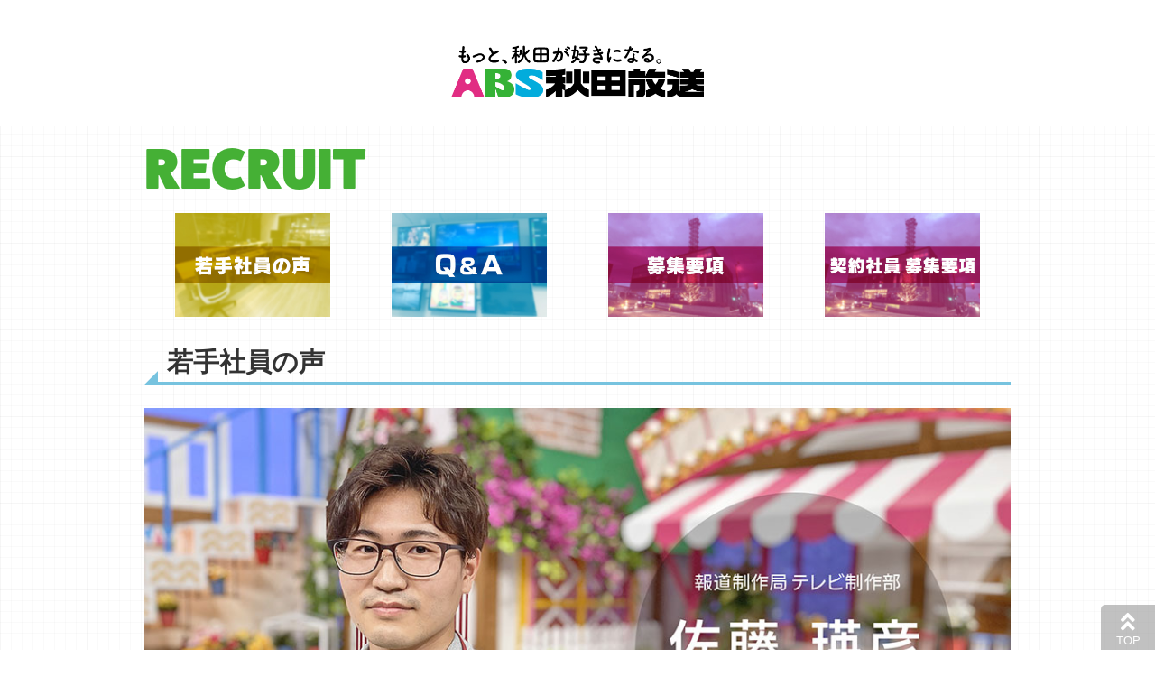

--- FILE ---
content_type: text/html; charset=UTF-8
request_url: https://www.akita-abs.co.jp/company/recruit/wakate-staff/sato/
body_size: 31465
content:
<!DOCTYPE html>
<html xmlns="http://www.w3.org/1999/xhtml" xml:lang="ja" lang="ja" 
prefix="og: http://ogp.me/ns# fb: http://ogp.me/ns/fb#">

<head>
<meta name="ROBOTS" content="NOINDEX, NOFOLLOW" />
<meta http-equiv="X-UA-Compatible" content="IE=edge">
<meta charset="utf-8">

<meta name="viewport" content="width=device-width, initial-scale=1.0,user-scalable=no">
<meta name="format-detection" content="telephone=no">
<link rel="stylesheet" href="https://www.akita-abs.co.jp/wordpress/wp-content/themes/abs/style.css" type="text/css" media="all">
<link rel="stylesheet" href="https://www.akita-abs.co.jp/wordpress/wp-content/themes/abs/style_header.css" type="text/css" media="all">
<link rel="stylesheet" href="https://www.akita-abs.co.jp/wordpress/wp-content/themes/abs/swiper.css" type="text/css" media="all">

<link rel="shortcut icon" href="https://www.akita-abs.co.jp/wordpress/wp-content/themes/abs/favicon.ico">
<link rel="icon" type="image/x-icon" href="https://www.akita-abs.co.jp/wordpress/wp-content/themes/abs/favicon.ico">
<link rel="apple-touch-icon" sizes="180x180" href="https://www.akita-abs.co.jp/wordpress/wp-content/themes/abs/apple-touch-icon.png">

<link rel="stylesheet" href="https://use.fontawesome.com/releases/v5.5.0/css/all.css" integrity="sha384-B4dIYHKNBt8Bc12p+WXckhzcICo0wtJAoU8YZTY5qE0Id1GSseTk6S+L3BlXeVIU" crossorigin="anonymous">




		<!-- All in One SEO 4.4.6 - aioseo.com -->
		<title>採用情報 若手社員の声 テレビ制作部 佐藤 瑛彦 | ABS秋田放送</title>
		<meta name="robots" content="max-image-preview:large" />
		<link rel="canonical" href="https://www.akita-abs.co.jp/company/recruit/wakate-staff/sato/" />
		<meta name="generator" content="All in One SEO (AIOSEO) 4.4.6" />

		<!-- Global site tag (gtag.js) - Google Analytics -->
<script async src="https://www.googletagmanager.com/gtag/js?id=G-JDK1DMC0BD"></script>
<script>
 window.dataLayer = window.dataLayer || [];
 function gtag(){dataLayer.push(arguments);}
 gtag('js', new Date());
	
 gtag('config', 'UA-3565035-1');
 gtag('config', 'G-JDK1DMC0BD');
</script>
		<meta property="og:locale" content="ja_JP" />
		<meta property="og:site_name" content="ABS秋田放送" />
		<meta property="og:type" content="article" />
		<meta property="og:title" content="採用情報 若手社員の声 テレビ制作部 佐藤 瑛彦 | ABS秋田放送" />
		<meta property="og:url" content="https://www.akita-abs.co.jp/company/recruit/wakate-staff/sato/" />
		<meta property="og:image" content="https://www.akita-abs.co.jp/wordpress/wp-content/uploads/2020/04/abs-logo-1.png" />
		<meta property="og:image:secure_url" content="https://www.akita-abs.co.jp/wordpress/wp-content/uploads/2020/04/abs-logo-1.png" />
		<meta property="og:image:width" content="500" />
		<meta property="og:image:height" content="300" />
		<meta property="article:published_time" content="2021-05-17T09:10:39+00:00" />
		<meta property="article:modified_time" content="2024-02-09T00:31:40+00:00" />
		<meta name="twitter:card" content="summary_large_image" />
		<meta name="twitter:title" content="採用情報 若手社員の声 テレビ制作部 佐藤 瑛彦 | ABS秋田放送" />
		<meta name="twitter:image" content="https://www.akita-abs.co.jp/wordpress/wp-content/uploads/2020/04/abs-logo-1.png" />
		<script type="application/ld+json" class="aioseo-schema">
			{"@context":"https:\/\/schema.org","@graph":[{"@type":"BreadcrumbList","@id":"https:\/\/www.akita-abs.co.jp\/company\/recruit\/wakate-staff\/sato\/#breadcrumblist","itemListElement":[{"@type":"ListItem","@id":"https:\/\/www.akita-abs.co.jp\/#listItem","position":1,"item":{"@type":"WebPage","@id":"https:\/\/www.akita-abs.co.jp\/","name":"\u5bb6","description":"\u65e5\u672c\u30c6\u30ec\u30d3\u7cfb\u5217\u5c40\u300cABS\u79cb\u7530\u653e\u9001\u300d\u306e\u516c\u5f0f\u30b5\u30a4\u30c8\u3002\u30c6\u30ec\u30d3\u3084\u30e9\u30b8\u30aa\u306e\u756a\u7d44\u60c5\u5831\u3001\u30cb\u30e5\u30fc\u30b9\u3084\u30a4\u30d9\u30f3\u30c8\u3001\u30a2\u30ca\u30a6\u30f3\u30b5\u30fc\u306e\u7d39\u4ecb\u306a\u3069\u3001\u69d8\u3005\u306a\u60c5\u5831\u3092\u304a\u5c4a\u3051\u3057\u307e\u3059\u3002","url":"https:\/\/www.akita-abs.co.jp\/"},"nextItem":"https:\/\/www.akita-abs.co.jp\/company\/#listItem"},{"@type":"ListItem","@id":"https:\/\/www.akita-abs.co.jp\/company\/#listItem","position":2,"item":{"@type":"WebPage","@id":"https:\/\/www.akita-abs.co.jp\/company\/","name":"\u4f1a\u793e\u6982\u8981","url":"https:\/\/www.akita-abs.co.jp\/company\/"},"nextItem":"https:\/\/www.akita-abs.co.jp\/company\/recruit\/#listItem","previousItem":"https:\/\/www.akita-abs.co.jp\/#listItem"},{"@type":"ListItem","@id":"https:\/\/www.akita-abs.co.jp\/company\/recruit\/#listItem","position":3,"item":{"@type":"WebPage","@id":"https:\/\/www.akita-abs.co.jp\/company\/recruit\/","name":"\u63a1\u7528\u60c5\u5831","url":"https:\/\/www.akita-abs.co.jp\/company\/recruit\/"},"nextItem":"https:\/\/www.akita-abs.co.jp\/?page_id=35563#listItem","previousItem":"https:\/\/www.akita-abs.co.jp\/company\/#listItem"},{"@type":"ListItem","@id":"https:\/\/www.akita-abs.co.jp\/?page_id=35563#listItem","position":4,"item":{"@type":"WebPage","@id":"https:\/\/www.akita-abs.co.jp\/?page_id=35563","name":"\u63a1\u7528\u60c5\u5831\u3000\u82e5\u624b\u793e\u54e1\u306e\u58f0","url":"https:\/\/www.akita-abs.co.jp\/?page_id=35563"},"nextItem":"https:\/\/www.akita-abs.co.jp\/company\/recruit\/wakate-staff\/sato\/#listItem","previousItem":"https:\/\/www.akita-abs.co.jp\/company\/recruit\/#listItem"},{"@type":"ListItem","@id":"https:\/\/www.akita-abs.co.jp\/company\/recruit\/wakate-staff\/sato\/#listItem","position":5,"item":{"@type":"WebPage","@id":"https:\/\/www.akita-abs.co.jp\/company\/recruit\/wakate-staff\/sato\/","name":"\u63a1\u7528\u60c5\u5831\u3000\u82e5\u624b\u793e\u54e1\u306e\u58f0\u3000\u30c6\u30ec\u30d3\u5236\u4f5c\u90e8\u3000\u4f50\u85e4 \u745b\u5f66","url":"https:\/\/www.akita-abs.co.jp\/company\/recruit\/wakate-staff\/sato\/"},"previousItem":"https:\/\/www.akita-abs.co.jp\/?page_id=35563#listItem"}]},{"@type":"Organization","@id":"https:\/\/www.akita-abs.co.jp\/#organization","name":"ABS\u79cb\u7530\u653e\u9001","url":"https:\/\/www.akita-abs.co.jp\/"},{"@type":"WebPage","@id":"https:\/\/www.akita-abs.co.jp\/company\/recruit\/wakate-staff\/sato\/#webpage","url":"https:\/\/www.akita-abs.co.jp\/company\/recruit\/wakate-staff\/sato\/","name":"\u63a1\u7528\u60c5\u5831 \u82e5\u624b\u793e\u54e1\u306e\u58f0 \u30c6\u30ec\u30d3\u5236\u4f5c\u90e8 \u4f50\u85e4 \u745b\u5f66 | ABS\u79cb\u7530\u653e\u9001","inLanguage":"ja","isPartOf":{"@id":"https:\/\/www.akita-abs.co.jp\/#website"},"breadcrumb":{"@id":"https:\/\/www.akita-abs.co.jp\/company\/recruit\/wakate-staff\/sato\/#breadcrumblist"},"datePublished":"2021-05-17T09:10:39+09:00","dateModified":"2024-02-09T00:31:40+09:00"},{"@type":"WebSite","@id":"https:\/\/www.akita-abs.co.jp\/#website","url":"https:\/\/www.akita-abs.co.jp\/","name":"ABS\u79cb\u7530\u653e\u9001","description":"ABS\u79cb\u7530\u653e\u9001\u306e\u516c\u5f0f\u30b5\u30a4\u30c8\u3067\u3059","inLanguage":"ja","publisher":{"@id":"https:\/\/www.akita-abs.co.jp\/#organization"}}]}
		</script>
		<!-- All in One SEO -->

<link rel="alternate" type="application/rss+xml" title="ABS秋田放送 &raquo; フィード" href="https://www.akita-abs.co.jp/feed/" />
<link rel='stylesheet' id='sbi_styles-css' href='https://www.akita-abs.co.jp/wordpress/wp-content/plugins/instagram-feed/css/sbi-styles.min.css?ver=6.2.1' type='text/css' media='all' />
<link rel='stylesheet' id='wp-block-library-css' href='https://www.akita-abs.co.jp/wordpress/wp-includes/css/dist/block-library/style.min.css?ver=6.3.7' type='text/css' media='all' />
<style id='classic-theme-styles-inline-css' type='text/css'>
/*! This file is auto-generated */
.wp-block-button__link{color:#fff;background-color:#32373c;border-radius:9999px;box-shadow:none;text-decoration:none;padding:calc(.667em + 2px) calc(1.333em + 2px);font-size:1.125em}.wp-block-file__button{background:#32373c;color:#fff;text-decoration:none}
</style>
<style id='global-styles-inline-css' type='text/css'>
body{--wp--preset--color--black: #000000;--wp--preset--color--cyan-bluish-gray: #abb8c3;--wp--preset--color--white: #ffffff;--wp--preset--color--pale-pink: #f78da7;--wp--preset--color--vivid-red: #cf2e2e;--wp--preset--color--luminous-vivid-orange: #ff6900;--wp--preset--color--luminous-vivid-amber: #fcb900;--wp--preset--color--light-green-cyan: #7bdcb5;--wp--preset--color--vivid-green-cyan: #00d084;--wp--preset--color--pale-cyan-blue: #8ed1fc;--wp--preset--color--vivid-cyan-blue: #0693e3;--wp--preset--color--vivid-purple: #9b51e0;--wp--preset--gradient--vivid-cyan-blue-to-vivid-purple: linear-gradient(135deg,rgba(6,147,227,1) 0%,rgb(155,81,224) 100%);--wp--preset--gradient--light-green-cyan-to-vivid-green-cyan: linear-gradient(135deg,rgb(122,220,180) 0%,rgb(0,208,130) 100%);--wp--preset--gradient--luminous-vivid-amber-to-luminous-vivid-orange: linear-gradient(135deg,rgba(252,185,0,1) 0%,rgba(255,105,0,1) 100%);--wp--preset--gradient--luminous-vivid-orange-to-vivid-red: linear-gradient(135deg,rgba(255,105,0,1) 0%,rgb(207,46,46) 100%);--wp--preset--gradient--very-light-gray-to-cyan-bluish-gray: linear-gradient(135deg,rgb(238,238,238) 0%,rgb(169,184,195) 100%);--wp--preset--gradient--cool-to-warm-spectrum: linear-gradient(135deg,rgb(74,234,220) 0%,rgb(151,120,209) 20%,rgb(207,42,186) 40%,rgb(238,44,130) 60%,rgb(251,105,98) 80%,rgb(254,248,76) 100%);--wp--preset--gradient--blush-light-purple: linear-gradient(135deg,rgb(255,206,236) 0%,rgb(152,150,240) 100%);--wp--preset--gradient--blush-bordeaux: linear-gradient(135deg,rgb(254,205,165) 0%,rgb(254,45,45) 50%,rgb(107,0,62) 100%);--wp--preset--gradient--luminous-dusk: linear-gradient(135deg,rgb(255,203,112) 0%,rgb(199,81,192) 50%,rgb(65,88,208) 100%);--wp--preset--gradient--pale-ocean: linear-gradient(135deg,rgb(255,245,203) 0%,rgb(182,227,212) 50%,rgb(51,167,181) 100%);--wp--preset--gradient--electric-grass: linear-gradient(135deg,rgb(202,248,128) 0%,rgb(113,206,126) 100%);--wp--preset--gradient--midnight: linear-gradient(135deg,rgb(2,3,129) 0%,rgb(40,116,252) 100%);--wp--preset--font-size--small: 13px;--wp--preset--font-size--medium: 20px;--wp--preset--font-size--large: 36px;--wp--preset--font-size--x-large: 42px;--wp--preset--spacing--20: 0.44rem;--wp--preset--spacing--30: 0.67rem;--wp--preset--spacing--40: 1rem;--wp--preset--spacing--50: 1.5rem;--wp--preset--spacing--60: 2.25rem;--wp--preset--spacing--70: 3.38rem;--wp--preset--spacing--80: 5.06rem;--wp--preset--shadow--natural: 6px 6px 9px rgba(0, 0, 0, 0.2);--wp--preset--shadow--deep: 12px 12px 50px rgba(0, 0, 0, 0.4);--wp--preset--shadow--sharp: 6px 6px 0px rgba(0, 0, 0, 0.2);--wp--preset--shadow--outlined: 6px 6px 0px -3px rgba(255, 255, 255, 1), 6px 6px rgba(0, 0, 0, 1);--wp--preset--shadow--crisp: 6px 6px 0px rgba(0, 0, 0, 1);}:where(.is-layout-flex){gap: 0.5em;}:where(.is-layout-grid){gap: 0.5em;}body .is-layout-flow > .alignleft{float: left;margin-inline-start: 0;margin-inline-end: 2em;}body .is-layout-flow > .alignright{float: right;margin-inline-start: 2em;margin-inline-end: 0;}body .is-layout-flow > .aligncenter{margin-left: auto !important;margin-right: auto !important;}body .is-layout-constrained > .alignleft{float: left;margin-inline-start: 0;margin-inline-end: 2em;}body .is-layout-constrained > .alignright{float: right;margin-inline-start: 2em;margin-inline-end: 0;}body .is-layout-constrained > .aligncenter{margin-left: auto !important;margin-right: auto !important;}body .is-layout-constrained > :where(:not(.alignleft):not(.alignright):not(.alignfull)){max-width: var(--wp--style--global--content-size);margin-left: auto !important;margin-right: auto !important;}body .is-layout-constrained > .alignwide{max-width: var(--wp--style--global--wide-size);}body .is-layout-flex{display: flex;}body .is-layout-flex{flex-wrap: wrap;align-items: center;}body .is-layout-flex > *{margin: 0;}body .is-layout-grid{display: grid;}body .is-layout-grid > *{margin: 0;}:where(.wp-block-columns.is-layout-flex){gap: 2em;}:where(.wp-block-columns.is-layout-grid){gap: 2em;}:where(.wp-block-post-template.is-layout-flex){gap: 1.25em;}:where(.wp-block-post-template.is-layout-grid){gap: 1.25em;}.has-black-color{color: var(--wp--preset--color--black) !important;}.has-cyan-bluish-gray-color{color: var(--wp--preset--color--cyan-bluish-gray) !important;}.has-white-color{color: var(--wp--preset--color--white) !important;}.has-pale-pink-color{color: var(--wp--preset--color--pale-pink) !important;}.has-vivid-red-color{color: var(--wp--preset--color--vivid-red) !important;}.has-luminous-vivid-orange-color{color: var(--wp--preset--color--luminous-vivid-orange) !important;}.has-luminous-vivid-amber-color{color: var(--wp--preset--color--luminous-vivid-amber) !important;}.has-light-green-cyan-color{color: var(--wp--preset--color--light-green-cyan) !important;}.has-vivid-green-cyan-color{color: var(--wp--preset--color--vivid-green-cyan) !important;}.has-pale-cyan-blue-color{color: var(--wp--preset--color--pale-cyan-blue) !important;}.has-vivid-cyan-blue-color{color: var(--wp--preset--color--vivid-cyan-blue) !important;}.has-vivid-purple-color{color: var(--wp--preset--color--vivid-purple) !important;}.has-black-background-color{background-color: var(--wp--preset--color--black) !important;}.has-cyan-bluish-gray-background-color{background-color: var(--wp--preset--color--cyan-bluish-gray) !important;}.has-white-background-color{background-color: var(--wp--preset--color--white) !important;}.has-pale-pink-background-color{background-color: var(--wp--preset--color--pale-pink) !important;}.has-vivid-red-background-color{background-color: var(--wp--preset--color--vivid-red) !important;}.has-luminous-vivid-orange-background-color{background-color: var(--wp--preset--color--luminous-vivid-orange) !important;}.has-luminous-vivid-amber-background-color{background-color: var(--wp--preset--color--luminous-vivid-amber) !important;}.has-light-green-cyan-background-color{background-color: var(--wp--preset--color--light-green-cyan) !important;}.has-vivid-green-cyan-background-color{background-color: var(--wp--preset--color--vivid-green-cyan) !important;}.has-pale-cyan-blue-background-color{background-color: var(--wp--preset--color--pale-cyan-blue) !important;}.has-vivid-cyan-blue-background-color{background-color: var(--wp--preset--color--vivid-cyan-blue) !important;}.has-vivid-purple-background-color{background-color: var(--wp--preset--color--vivid-purple) !important;}.has-black-border-color{border-color: var(--wp--preset--color--black) !important;}.has-cyan-bluish-gray-border-color{border-color: var(--wp--preset--color--cyan-bluish-gray) !important;}.has-white-border-color{border-color: var(--wp--preset--color--white) !important;}.has-pale-pink-border-color{border-color: var(--wp--preset--color--pale-pink) !important;}.has-vivid-red-border-color{border-color: var(--wp--preset--color--vivid-red) !important;}.has-luminous-vivid-orange-border-color{border-color: var(--wp--preset--color--luminous-vivid-orange) !important;}.has-luminous-vivid-amber-border-color{border-color: var(--wp--preset--color--luminous-vivid-amber) !important;}.has-light-green-cyan-border-color{border-color: var(--wp--preset--color--light-green-cyan) !important;}.has-vivid-green-cyan-border-color{border-color: var(--wp--preset--color--vivid-green-cyan) !important;}.has-pale-cyan-blue-border-color{border-color: var(--wp--preset--color--pale-cyan-blue) !important;}.has-vivid-cyan-blue-border-color{border-color: var(--wp--preset--color--vivid-cyan-blue) !important;}.has-vivid-purple-border-color{border-color: var(--wp--preset--color--vivid-purple) !important;}.has-vivid-cyan-blue-to-vivid-purple-gradient-background{background: var(--wp--preset--gradient--vivid-cyan-blue-to-vivid-purple) !important;}.has-light-green-cyan-to-vivid-green-cyan-gradient-background{background: var(--wp--preset--gradient--light-green-cyan-to-vivid-green-cyan) !important;}.has-luminous-vivid-amber-to-luminous-vivid-orange-gradient-background{background: var(--wp--preset--gradient--luminous-vivid-amber-to-luminous-vivid-orange) !important;}.has-luminous-vivid-orange-to-vivid-red-gradient-background{background: var(--wp--preset--gradient--luminous-vivid-orange-to-vivid-red) !important;}.has-very-light-gray-to-cyan-bluish-gray-gradient-background{background: var(--wp--preset--gradient--very-light-gray-to-cyan-bluish-gray) !important;}.has-cool-to-warm-spectrum-gradient-background{background: var(--wp--preset--gradient--cool-to-warm-spectrum) !important;}.has-blush-light-purple-gradient-background{background: var(--wp--preset--gradient--blush-light-purple) !important;}.has-blush-bordeaux-gradient-background{background: var(--wp--preset--gradient--blush-bordeaux) !important;}.has-luminous-dusk-gradient-background{background: var(--wp--preset--gradient--luminous-dusk) !important;}.has-pale-ocean-gradient-background{background: var(--wp--preset--gradient--pale-ocean) !important;}.has-electric-grass-gradient-background{background: var(--wp--preset--gradient--electric-grass) !important;}.has-midnight-gradient-background{background: var(--wp--preset--gradient--midnight) !important;}.has-small-font-size{font-size: var(--wp--preset--font-size--small) !important;}.has-medium-font-size{font-size: var(--wp--preset--font-size--medium) !important;}.has-large-font-size{font-size: var(--wp--preset--font-size--large) !important;}.has-x-large-font-size{font-size: var(--wp--preset--font-size--x-large) !important;}
.wp-block-navigation a:where(:not(.wp-element-button)){color: inherit;}
:where(.wp-block-post-template.is-layout-flex){gap: 1.25em;}:where(.wp-block-post-template.is-layout-grid){gap: 1.25em;}
:where(.wp-block-columns.is-layout-flex){gap: 2em;}:where(.wp-block-columns.is-layout-grid){gap: 2em;}
.wp-block-pullquote{font-size: 1.5em;line-height: 1.6;}
</style>
<script type='text/javascript' src='https://www.akita-abs.co.jp/wordpress/wp-includes/js/jquery/jquery.min.js?ver=3.7.0' id='jquery-core-js'></script>
<script type='text/javascript' src='https://www.akita-abs.co.jp/wordpress/wp-includes/js/jquery/jquery-migrate.min.js?ver=3.4.1' id='jquery-migrate-js'></script>

<script src="https://www.akita-abs.co.jp/wordpress/wp-content/themes/abs/js/script.js"></script>


















</head>

<body class="page-template page-template-page-recruit page-template-page-recruit-php page page-id-35698 page-child parent-pageid-35563">
	<div class="main">




	
		<div class="header-logo-common">
		<!-- ヘッダーロゴ -->
		<div class="header-logo">
		<div class="inner">
			<a href="https://www.akita-abs.co.jp/" title="ABS秋田放送"><img src="/wordpress/wp-content/themes/abs/image/abs-logo_dark2.png" alt="ABS秋田放送" class="pc-hidden" /></a>
			<a href="https://www.akita-abs.co.jp/" title="ABS秋田放送"><img src="/wordpress/wp-content/themes/abs/image/abs-logo.png" alt="ABS秋田放送" class="smp-hidden" /></a>
		</div>
		</div>
		<!-- ヘッダーロゴ ここまで -->


		</div>



<!-- 07071130 -->













<div class="entry">

<script>
  (function(d) {
    var config = {
      kitId: 'hef2duk',
      scriptTimeout: 3000,
      async: true
    },
    h=d.documentElement,t=setTimeout(function(){h.className=h.className.replace(/\bwf-loading\b/g,"")+" wf-inactive";},config.scriptTimeout),tk=d.createElement("script"),f=false,s=d.getElementsByTagName("script")[0],a;h.className+=" wf-loading";tk.src='https://use.typekit.net/'+config.kitId+'.js';tk.async=true;tk.onload=tk.onreadystatechange=function(){a=this.readyState;if(f||a&&a!="complete"&&a!="loaded")return;f=true;clearTimeout(t);try{Typekit.load(config)}catch(e){}};s.parentNode.insertBefore(tk,s)
  })(document);
</script>

<style type="text/css">
	.recruit{
background-image: repeating-linear-gradient(90deg, hsla(196,0%,79%,0.06) 0px, hsla(196,0%,79%,0.06) 1px,transparent 1px, transparent 96px),repeating-linear-gradient(0deg, hsla(196,0%,79%,0.06) 0px, hsla(196,0%,79%,0.06) 1px,transparent 1px, transparent 96px),repeating-linear-gradient(0deg, hsla(196,0%,79%,0.09) 0px, hsla(196,0%,79%,0.09) 1px,transparent 1px, transparent 12px),repeating-linear-gradient(90deg, hsla(196,0%,79%,0.09) 0px, hsla(196,0%,79%,0.09) 1px,transparent 1px, transparent 12px),linear-gradient(90deg, rgb(255,255,255),rgb(255,255,255));
		padding-bottom: 1em;
	}
	.recruit h2 a{
font-family: fatfrank, sans-serif;
font-weight: 400;
font-style: normal;
font-size: 4rem;
color: #45b035;
	}
	.recruit p{
		color: #333;
		font-size: 1rem;
margin-bottom: 2em;
	}
	.recruit h3{
		color: #333;
		font-size: 1.8rem;
  position: relative;
  padding-left: 25px;
		margin: 1em 0;
	}
.recruit h3:before {
  position: absolute;
  content: '';
  bottom: -3px;
  left: 0;
  width: 0;
  height: 0;
  border: none;
  border-left: solid 15px transparent;
  border-bottom: solid 15px rgb(119, 195, 223);
}
.recruit h3:after {
  position: absolute;
  content: '';
  bottom: -3px;
  left: 10px;
  width: 97%;
  border-bottom: solid 3px rgb(119, 195, 223);
}	

.title {
font-family: vdl-v7marugothic, sans-serif;
font-weight: 700;
font-style: normal;
margin-bottom: 10px;
color: #e62e8b;
position: relative;
padding-left: 30px;
font-size:20px;
}

.title::before,
.title::after{
content: "□";
position: absolute;
}

.title::before{
left:0;
top:-3px;
}

.title::after{
left: 5px;
top: 3px;
color: #A1B8D1;
}
	
	
	
	.clearfix{
		clear: both;
	}
	.box01{
		margin-bottom: 2em;
	}
	
/* メニューボタン */
.menu-btn {
    position: fixed;
    top: 10px;
    right: 10px;
    display: flex;
    height: 60px;
    width: 60px;
    justify-content: center;
    align-items: center;
    z-index: 90;
    background-color: #3584bb;
}
.menu-btn span,
.menu-btn span:before,
.menu-btn span:after {
    content: '';
    display: block;
    height: 3px;
    width: 25px;
    border-radius: 3px;
    background-color: #ffffff;
    position: absolute;
}
.menu-btn span:before {
    bottom: 8px;
}
.menu-btn span:after {
    top: 8px;
}
	
#menu-btn-check:checked ~ .menu-btn span {
    background-color: rgba(255, 255, 255, 0);/*メニューオープン時は真ん中の線を透明にする*/
}
#menu-btn-check:checked ~ .menu-btn span::before {
    bottom: 0;
    transform: rotate(45deg);
}
#menu-btn-check:checked ~ .menu-btn span::after {
    top: 0;
    transform: rotate(-45deg);
}
#menu-btn-check {
    display: none;
}
.menu-content {
    width: 100%;
    height: 100%;
    position: fixed;
    top: 0;
    left: 0;
    z-index: 80;
    background-color: #3584bb;
}
.menu-content ul {
    padding: 70px 10px 0;
}
.menu-content ul li {
    border-bottom: solid 1px #ffffff;
    list-style: none;
}
.menu-content ul li a {
    display: block;
    width: 100%;
    font-size: 15px;
    box-sizing: border-box;
    color:#ffffff;
    text-decoration: none;
    padding: 9px 15px 10px 0;
    position: relative;
}
.menu-content ul li a::before {
    content: "";
    width: 7px;
    height: 7px;
    border-top: solid 2px #ffffff;
    border-right: solid 2px #ffffff;
    transform: rotate(45deg);
    position: absolute;
    right: 11px;
    top: 16px;
}	
.menu-content {
    width: 100%;
    height: 100%;
    position: fixed;
    top: 0;
    left: 100%;/*leftの値を変更してメニューを画面外へ*/
    z-index: 80;
    background-color: #3584bb;
    transition: all 0.5s;/*アニメーション設定*/
}
#menu-btn-check:checked ~ .menu-content {
    left: 0;/*メニューを画面内へ*/
}
	
/* メニューボタンここまで */
	
/* フレックス */
	.flex{
		display: flex;
		flex-wrap: wrap;
		justify-content: space-around;
	}
	.item02{
		margin-bottom: 10px;
		width: 48%;
	}
/* フレックスここまで */

/* メイングラフィック */
.main-g {/*親div*/
  position: relative;/*相対配置*/
margin-bottom: 2em;
	}

.main-g .text {
  position: absolute;/*絶対配置*/
  color: white;/*文字は白に*/
  right: 0;
  bottom: 0;
	padding: 10px;
	background-color: rgba(34,34,34,0.56);
	}
/* メイングラフィックここまで */
	
/* youtube */
	.youtube{
		width: 90%;
		margin: 0 auto 4em;
	}
	.y-flex{
		display: flex;
		justify-content: space-between;
flex-wrap: wrap;
	}
	.y-flex p{
		text-align: center;
		align-self: center;
		font-size: 1.6rem;
	line-height: 2rem;
	}
	.y-flex p span{
		font-size: 1.2rem;
	}
.wrap {
  position: relative;
  width: 100%;
  padding-top: 56.25%;
}

.wrap iframe {
  position: absolute;
  top: 0;
  right: 0;
  width: 100% !important;
  height: 100% !important;
}
/* youtube */	
	
@media (max-width: 768px) {
	.menu,.img-smp{
		display: none;
	}
	}
	
@media (min-width: 768px) {
		
	.inner{
		width: 960px;
		margin: auto;
	}
	.item01{
		width: 18%;
	}
	.hamburger-menu,.img-pc{
		display: none;
	}
	
.recruit h3:after {
	width: 99%;
	}
	
	.youtube{
		width: 50%;
	}
	
/* テキスト */
	.box01 p{
		text-align: left;
	}
	.img-l{
		width: 440px;
		float: left;
		margin: 0 10px 0 10px;
	}
	.img-r{
		width: 440px;
		float: right;
		margin: 0 0px 10px 10px;
	}
/* テキストここまで */
	
.main-g .text {
font-size: 2rem;
	}

	}

</style>

<div class="recruit">
	<div class="inner">
	<h2><a href="/recruit/">RECRUIT</a></h2>
<header>
		<div class="flex menu">
			<!--div class="item01"> <a href="/company/recruit/about/"><img decoding="async" fetchpriority="high" src="/add/recruit/images/abs.jpg" width="300" height="200" alt="秋田放送とは？"/></a>
			</div-->
			<div class="item01"> <a href="/company/recruit/wakate-staff/"><img decoding="async" src="/add/recruit/images/day.jpg" width="300" height="200" alt="若手社員の声"/></a>
			</div>
			<div class="item01"> <a href="/company/recruit/question/"><img decoding="async" src="/add/recruit/images/puestion.jpg" width="300" height="200" alt="Ｑ＆Ａ"/></a>
			</div>
			<div class="item01"> <a href="/company/recruit/recruit-bosyu/"><img decoding="async" loading="lazy" src="/add/recruit/images/bosyu.jpg" width="300" height="200" alt="募集要項"/></a>
			</div>
			<div class="item01"> <a href="/company/recruit/career/"><img decoding="async" loading="lazy" src="/add/recruit/images/career.jpg" width="300" height="200" alt="キャリア採用"/></a>
			</div>

		</div>
	
<div class="hamburger-menu">
        <input type="checkbox" id="menu-btn-check">
        <label for="menu-btn-check" class="menu-btn"><span></span></label>
	<!--ここからメニュー-->
        <div class="menu-content">
            <ul>
                <!--li>
                    <a href="/company/recruit/about/">秋田放送とは</a>
                </li-->
                <li>
                    <a href="/company/recruit/wakate-staff/">若手社員の声</a>
                </li>
                <li>
                    <a href="/company/recruit/question/">Ｑ＆Ａ</a>
                </li>
                <li>
                    <a href="/company/recruit/recruit-bosyu/">募集要項</a>
                </li>
                <li>
                    <a href="/company/recruit/career/">キャリア採用</a>
                </li>
            </ul>
        </div>
        <!--ここまでメニュー-->
    </div>
	
	  </header>
	
		<h3>若手社員の声</h3>
		<div class="main-g">
		    <img decoding="async" class="img-smp" src="/add/recruit/wakate/sato-pc.jpg" alt=""/>
		    <img decoding="async" class="img-pc" src="/add/recruit/wakate/sato-smp.jpg" alt=""/>
		<!--div class="text">
			テレビ制作部（2019年度入社）<br>
佐藤 瑛彦 Sato Akihiko
		</div-->
		</div>
		
	<div class="youtube">
			<div class="wrap">
<iframe loading="lazy" width="560" height="315" src="https://www.youtube.com/embed/pMJvXbPjHZw" title="YouTube video player" frameborder="0" allow="accelerometer; autoplay; clipboard-write; encrypted-media; gyroscope; picture-in-picture" allowfullscreen></iframe>			</div>
		</div>
		
		<div class="title">現在の仕事は？</div>
		<p>毎週金曜日に放送している情報番組「えび☆ステ」の制作に携わっています。<br>
ロケや編集作業を通して一つの映像コンテンツを作り上げ、視聴者に届けるのが仕事です。<br>
そのほかにも、フロアディレクターとして生放送のスタジオで出演者に指示を出したり、県内各地から生中継を行ったりと様々な仕事があります。</p>
		
		<div class="title">入社してみて</div>
		<p>子どもの頃から何気なく見ていたテレビ番組ですが、一から作り上げていくことの大変さを感じました。<br>
たった５分のミニ番組を作るのにも、企画からロケや編集、チェック、そして放送と多くの工程を経なければなりません。１日２日ではできません。<br>
また、どの仕事でも同じですが、番組は、技術スタッフや出演者など、実に多くの方が協力し合いながら作り上げていくものなのだと実感しています。</p>

		<div class="title">新社屋について</div>
		<p>編集室によくいるのですが、全て新しいですし、集中できる環境だと思います。以前の社屋では、編集スペースやサブ（副調整室）が別の階にあったのですが、今はすぐ近くになり、格段に仕事がしやくなりました。昼外に出る回数も増え、先輩たちとのコミュニケーションもよりとりやすくなったと感じます。</p>

		<div class="title">印象に残っている仕事は？</div>
		<p>県南地域の冬まつりを紹介する番組を担当したことです。<br>
現実空間にVRアートを描くアーティストの方とお話をさせていただき、とても良い刺激を受けました。<br>
番組制作を通じて新しい出会いや発見があり、それを映像を通してたくさんの方と共有できるのがテレビの魅力のひとつだと思います。</p>

		<div class="title">学生の皆さんへ</div>
		<p>コロナ禍という未曾有の事態の中、学生生活や就職活動を行う上で様々な制約があると思いますが、毎日目の前のことをコツコツ続けることで、少しずつ道は拓けていくと思います。<br>
新型コロナに負けないよう一緒に頑張っていきましょう！</p>

  </div>
</div>








</div><!-- .entry -->




		<!-- footer -->
			<div class="footer footerBG">
				<div class="txt">
					<span>Copyright © Akita Broadcasting System. All Rights Reserved<br>
掲載されている記事・写真等すべての無断転載を禁じます。</span>
				</div>
			</div>
		<!-- footer ここまで -->




<div id="page_top"><a href="#"></a></div>

	</div><!-- main ここまで -->


<!-- Instagram Feed JS -->
<script type="text/javascript">
var sbiajaxurl = "https://www.akita-abs.co.jp/wordpress/wp-admin/admin-ajax.php";
</script>
<script type='text/javascript' src='https://ajaxzip3.github.io/ajaxzip3.js?ver=6.3.7' id='ajaxzip3-script-js'></script>
</body>
</html>


--- FILE ---
content_type: text/css
request_url: https://www.akita-abs.co.jp/wordpress/wp-content/themes/abs/style.css
body_size: 101832
content:
@charset "utf-8";
/*
Theme Name: ABS秋田放送
Theme URI:
Description:
Author:
Version: 1.0
License:
License URI:
Tags:
*/


html, body, div, span, object, iframe,
h1, h2, h3, h4, h5, h6, p, blockquote, pre,
abbr, address, cite, code,
del, dfn, em, img, ins, kbd, q, samp,
small, strong, sub, sup, var,
b, i,
dl, dt, dd, ol, ul, li,
fieldset, form, label, legend,
table, caption, tbody, tfoot, thead, tr, th, td,
article, aside, canvas, details, figcaption, figure,
footer, header, hgroup, menu, nav, section, summary,
time, mark, audio, video {
    margin:0;
    padding:0;
    border:0;
    outline:0;
    font-size:100%;
    vertical-align:baseline;
    background:transparent;
}

body {
    line-height:1.5;
}


table {
    border-collapse:collapse;
    border-spacing:0;
}



img{vertical-align: bottom;
}


.clearfix:after{
	content: ".";
	display: block;
	height: 0;
	clear: both;
	visibility: hidden;
}
.clearfix{
	display: inline-block;	/*IE7,MacIE5*/
	min-height: 1%;	/* for IE 7*/
}
/* Hides from IE-mac \*/
* html .clearfix{height: 1%;}
.clearfix{display: block;}
/* End hide from IE-mac */

/*		*{box-sizing: border-box;}		*/

a{color: #0066cc;text-decoration: none;}
a:hover{color: #0066cc;text-decoration: underline;}

.hissu{
	color:#ff0000;
}

html{
  overflow-y: scroll;  /*ここでスクロールバーを常に表示*/
  overflow-x: hidden;
/*	  overscroll-behavior-y: none; ビヨヨン効果を無効化する */
font-family: 'Hiragino Kaku Gothic Pro', メイリオ, Meiryo, 游ゴシック体, 'Yu Gothic', YuGothic, 'ヒラギノ角ゴシック Pro', Osaka, 'ＭＳ Ｐゴシック', 'MS PGothic', sans-serif;
}

@media (min-width: 768px) {
html{
	color: #252525;
	background: #ffffff;
}

}

body{
  font-size: 100%;
  word-wrap: break-word;
  overflow-wrap : break-word;
}
/* IE10以上 
@media all and (-ms-high-contrast: none) {
  body {
    font-family: Verdana, Meiryo, sans-serif;
  }
}*/

p{
	margin-bottom:12px;
}

.p18{
	line-height : 1.8;
}




.mailformbt{
	width : 280px;
	margin : 50px auto;
	padding : 15px 25px;
	background:#F0F0F0;
	border-radius: 4px;
	text-align : center;
}
.mailformbt a{
	color : #444444;
	text-decoration : none;
}
.mailformbt .title{
	font-weight : bold;
	border-bottom : 1px solid #444444;
	margin-bottom : 3px;
	padding-bottom : 3px;
}
.mailformbt .txt{
	margin-bottom : 10px;
}



.programTable{
	width : 100%;
	background:#ffffff;
	font-weight : normal;
}
.programTable th{
	text-align : center;
	width : 5em;
}
.programTable th{
	border-right : 1px solid #727171;
}
.programTable td{
	text-align : left;
	padding : 0 10px;
}
.programTable th , .programTable td{
	font-weight : normal;
	padding-top : 3px;
	padding-bottom : 3px;
}
.programTable .dotline{
	border-top : 1px dotted #727171;
}
.tv .nowTh{
	background:#F393C1;
}
.tv .nowTd{
	background:#FAD3E6;
}
.radio .nowTh{
	background:#A0DAA0;
}
.radio .nowTd{
	background:#DAEFD9;
}


.weeklyprogramRadio{
	background:#ECF7EC;
	border-top : 1px solid #45b035;
	color : #45b035;
}
.weeklyprogramTv{
	background:#FDEAF3;
	border-top : 1px solid #e62e8b;
	color : #e62e8b;
}
.weeklyprogramTv .navi{
	color : #ffffff;
	background:#e62e8b;
}
.weeklyprogramTv  a{
	color : #e62e8b;
}
.weeklyprogramRadio .navi1{
	color : #ffffff;
	background:#45b035;
}
.weeklyprogramRadio .navi2{
	color : #ffffff;
	background:#00aeeb;
}
.weeklyprogramRadio  a{
	color : #45b035;
}
.weeklyprogramRadio .navi2txt{
	color : #00aeeb;
}

.programTv .inner , .programRightsideTv .inner2 , .programTvW .inner{
	border : 1px solid #e62e8b;
	background:#e62e8b;
}
.programRadio .inner , .programRightsideRadio .inner2 , .programRadioW .inner{
	border : 1px solid #45b035;
	background:#45b035;
}
.programRadio .inner , .programTv .inner , .programRightside .inner2{
	text-align : center;
}
.programRadio .inner img , .programTv .inner img , .programRightside .inner2 img{
	width : 96px;
	margin : 4px;
}




.news .inner{
	border-left : 8px solid #e62e8b;
}
.topics .inner{
	border-left : 8px solid #45b035;
}
.news-topics .news .inner .cols , .news-topics .topics .inner .cols{
	border-top : 1px dotted #727171;
	padding:4px 0;
}
.news-topics .news .inner .cols , .news-topics .topics .inner .cols{
	font-size : 90%;
}
.news-topics .news .inner .cols span , .news-topics .topics .inner .cols span{
	font-size : 80%;
}


.sns .line , .sns .instagram , .sns .twitter , .sns .facebook , .sns .youtube{
	padding : 3px 0 3px 4px;
	background:#ffffff;
}

.sns .line{
	border : 1px solid #3aae36;
}

.sns .instagram{
	border : 1px solid #b74c96;
}


.sns .twitter{
	border : 1px solid #3296d4;
}


.sns .facebook{
	border : 1px solid #2f6db6;
}

.sns .youtube{
	border : 1px solid #FF0006;
}

.sns a{
	color : #727171;
}

.sns a:hover{
	text-decoration : underline;
}


/*テーブルスクロール*/
.drama-scroll table {
  display: block;
  overflow-x: scroll;
  white-space: nowrap;
  -webkit-overflow-scrolling: touch;
}

.drama-scroll table tbody {
  width: 100%;
  display:table;
}


/*-----------------------------------------------------
@@ レスポンシブ対策
------------------------------------------------------*/
video, img, object {
    max-width: 100%;
    height: auto;
}








/* swiper ここから-------------------------------- */
.swiper-container {
    width:100%;
    height: auto;
}

/* 前ページ、次ページボタン共通のスタイル */
.swiper-button-prev,
.swiper-button-next {
	width: 30px; /* ボタンの幅 */
	height: 30px; /* ボタンの高さ */
	margin: -15px 20px 0 0; /* 縦中央配置用：ボタンの高さの半分のネガティブマージン（top:50%がすでに設定されている） */
}
/* 次ページボタンのスタイル */
.swiper-main-n {
	background-image: url(./image/slider/button-next.png) !important;
	background-size: 30px 30px !important; /* 背景画像としてのサイズ（＝表示したい画像サイズ） */
}
/* 前ページボタンのスタイル */
.swiper-main-p {
	background-image: url(./image/slider/button-next.png) !important;
	background-size: 30px 30px !important; /* 背景画像としてのサイズ（＝表示したい画像サイズ） */
	transform: scale(-1, 1); /* 左右反転 */
}
/* swiper ここまで-------------------------------- */


/* スライダーの彩度を変更 */
/* 
.swiper-wrapper>.swiper-slide {  filter: brightness(40%);}
.swiper-wrapper>.swiper-slide-active {  filter: brightness(100%);}
*/

.swiper-w-p{

	margin: -35px 0 0 -10px !important;
	background-image: url(./image/slider/button-next-w.png) !important;
	background-size: 18px 18px !important; /* 背景画像としてのサイズ（＝表示したい画像サイズ） */
	transform: scale(-1, 1); /* 左右反転 */
}

.swiper-w-n{
	margin: -35px -10px 0 0 !important;
	background-image: url(./image/slider/button-next-w.png) !important;
	background-size: 18px 18px !important; /* 背景画像としてのサイズ（＝表示したい画像サイズ） */
}



	.news-topics a{
		color : #252525;
	}




/* ラジパル日記読み込み */
.radipal{
position:relative;
width:100%;
height:0;
padding-top:270px;
	margin-top: 20px;
}
.radipal iframe{
position:absolute;
top:0;
left:0;
width:100%;
height:100%;
}

@media screen and (max-width: 767px) {
	.radipal {
		padding-top: 530px;
	}
}

/* ラジパル日記読み込み */





















/* PC ここから-------------------------------- */
@media (min-width: 768px) {

.news .inner , .topics .inner{
	padding : 4px 0 0 10px;
	width: 100%;
	height: 320px;
	overflow: auto;
}


.swiper-pagination-bullet {
	width: 12px !important; /* 幅 */
	height: 12px !important; /* 高さ */
	background: #444444 !important; /* 色：緑 */
	opacity: 0.5; /* 半透明（デフォルトでは0.2） */
}
/* 現在のスライドのスタイル */
.swiper-pagination-bullet-active {
	width: 20px !important; /* 幅 */
	height: 20px !important; /* 高さ */
	background: #444444 !important; /* 色：黄色 */
	opacity: 1; /* 不透明 */
}


	.pc-hidden{display:none;}


	.headmenu{
		display: flex;
		flex-wrap: wrap;
		background:#ededed;
	}


	.BG-pickup , .BG-weather , .BG-sns , .BG-event , .BG-movie{
		background-size:100% auto;
	}


	.main{
		margin : 0 auto;
	}

	.main960{
		width : 960px;
		margin : 0 auto;
		padding-bottom : 30px;
	}
	.main960 .entry{
		padding : 25px 0 50px 0;
		line-height : 1.7;
}


	.midasi-news-Left{
		float : left;
		margin-bottom : 10px;
	}
	.midasi-news-Right{
		padding-top : 12px;
		float : right;
	}


	.header-logo{
		height : 90px;
	}
	.header-logo .inner , .footer .inner{
		width : 280px;
		margin : 50px auto 0 auto;
	}
	.header-navi{
		width : 960px;
		margin : 0 auto;
	}
	.header-navi .inner{
		width : 960px;
		margin : 0 auto;
	}

	.header-navi .on{	/*	onで背景色変更		*/
		background:#cccccc;
	}
	.header-navi .icon1{
		width : 105px;
		border-left : #c8c9ca solid 1px;
		float : left;
		padding : 8px 0;
	}


	.header-navi .icon2{
		width : 106px;
		border-left : #c8c9ca solid 1px;
		float : left;
		padding : 8px 0;
	}
	.header-navi .icon3{
		width : 105px;
		border-left : #c8c9ca solid 1px;
		border-right : #c8c9ca solid 1px;
		float : left;
		padding : 8px 0;
	}


	.slider{
		height : 480px;
		width : auto;
		background:#eeeeee;
		text-align : center;
		margin : 0 auto;
		padding : 0;
	}


	.postbox2banner-wrap{
		width : 100%;
		background:#e62e8b;
	}
	.postbox2banner{
		width : 960px;
		margin : 0 auto;
		padding :10px 0;
	}
	.postbox2banner .bn-left{
		float : left;
	}
	.postbox2banner .bn-right{
		float : right;
	}



	.postbox{
		height : 86px;
		background:#e62e8b;
		padding : 5px 0;
	}
	.postbox .inner{
		width :760px;
		margin : 0 auto;
	}
	.postbox1{
		float : left;
		width :178px;
	}
	.postbox2{
		color : #ffffff;
		font-size:145%;
		float : left;
		width :490px;
		padding-top : 10px;
		text-align : center;
	}
	.postbox a{
		text-decoration : none;
		color:#ffffff;
	}
	.postbox a:hover{
		filter:alpha(opacity=80);
		-moz-opacity: 0.7;
	opacity: 0.7;
	}
	.postbox3{
		float : left;
		width :92px;
	}


	.h1img{
		width : 356px;
		margin-bottom : 10px;
	}

	.h1img35{
		height : 35px;
		margin-bottom : 10px;
	}

	.h1img-event{
		width : 415px;
		margin-bottom : 10px;
	}


	.weeklyprogramRadio , .weeklyprogramTv{
		padding :3px 0;
		font-size : 90%;
	}

	.program , .news-topics , .announcer , .pickup , .weather , .sns , .movie , .event , .project-present , .bannerarea{
		width : 960px;
		margin : 0 auto;
		padding:50px 160px;
	}
	.bannerarea{
		padding:0px 160px 20px 160px;
	}
	
	.footer{
		padding:0px 160px 50px 160px;
	}
	.footer .txt{
		margin-top:15px;
		text-align : center;
		font-size : 84%;
	}
	.footer .txt span{
		font-size : 92%;
	}
	.programTv , .news{
		float : left;
		width : 455px;
	}
	.programRadio , .topics{
		float : right;
		width : 455px;
	}



	.pickup h1{
		width : 455px;
	}
	.pickup .banner{
		width:100%;
		display: flex;
		flex-wrap: wrap;
		justify-content: start;
	}
	.pickup .banner .inner{
		margin-bottom : 10px;
	}


.news .inner , .topics .inner{
	background:#ffffff;
}


	.weather h1{
		width : 802px;
	}
	.weather h1 img{
		width : 356px;
	}
	.weather-left{
		width : 502px;
		float : left;
	}
	.weather .h1imgpg{
	filter: invert(100%) contrast(200%);
	}



	.weather-right{
		float : right;
		background:#ffffff;
		color : #00a7db;
		padding : 5px 10px;
	}
	.weather-right a{
		color : #00a7db;
		text-decoration : none;
	}
	.weather-right a:hover{
		color : #00a7db;
		text-decoration : underline;
	}
	.weather .banner{
		width:100%;
		display: flex;
		flex-wrap: wrap;
		justify-content: space-between;
		background:#ffffff;
		color : #717171;
		margin-top : 20px;
	}
	.weather .banner .inner{
		margin : 15px 10px;
	}
	.weathername div{
		color : #000000;
		font-size : 110%;
		text-align : center;
		font-weight : bold;
	}
	.weather .banner  .navi{
		padding-top : 50px;
	
	}
	.swiper2 {
		width: 870px;
		padding : 0 20px;
	}
	.swiper-event {
		margin : 0;
	}
	.event-swiper{
		width:960px;
		margin-bottom : -20px;
	}
	.event-swiper a{
		text-decoration : none;
	
	}
	
	.event-swiper .swiper-slide{ 
		border : 1px solid #333333;
		border-radius: 4px;
		box-sizing: border-box;
		background:#ffffff;
		margin-bottom : 1px;
	}
	.event-swiper .swiper-slide .inner{
		margin : 10px auto ;
		padding : 0 10px;
	}
	.event-swiper .swiper-slide .inner img{
		width : 100%;
	}

	.event-more .event-swiper{
		margin-bottom : 50px;
	}


	.weather-swiper{
		width:960px;
		padding:15px 0px;
		margin:30px auto;
		background:#ffffff;
	}
	.announcer-left{
		width : 502px;
		float : left;
	}
	.announcer-right{
		float : right;
		background:#e62e8b;
		color : #ffffff;
		padding : 5px 10px;
	}
	.announcer-right a{
		color : #ffffff;
		text-decoration : none;
	}

	.event-left{
		width : 502px;
		float : left;
	}
	.event-right{
		float : right;
		background:#ffffff;
		color : #e62e8b;
		padding : 5px 10px;
	}
	.event-right a{
		color : #e62e8b;
		text-decoration : none;
	}


	.announcer-right a:hover{
		color : #ffffff;
		text-decoration : underline;
	}
	.announcer .banner , .movie .banner , .event .banner{
		width:100%;
		display: flex;
		flex-wrap: wrap;
		justify-content: space-between;
		color : #717171;
		margin-top : 0px;
	}
	
	.sns .banner{
		width:100%;
		display: flex;
		flex-wrap: wrap;
		justify-content: left;
		color : #717171;
		margin-top : 0px;
		gap:13px;
	}
	
	.announcer .banner .inner{
		background:#ffffff;
		margin : 15px 0;
		border : 1px solid #e62e8b;
		border-radius: 4px;
		padding:15px;
		width : 200px;
	}
	.movie .banner .innerhidden{
		margin : 15px 0;
		padding:15px;
		width : 200px;
	}
	.announcer .banner .inner .announcer-txt div{
		color : #000000;
		font-size : 110%;
		text-align : center;
		font-weight : bold;
	}
	.announcer-img{
		border : 7px solid #E8C3C3;
		width : 80%;
		margin : 0 auto 10px auto;
	}
	.announcer-img img{
		width : 100%;
	}
	.announcer-txt .title2{
		display : none;
	}
	.announcer .banner .inner span{
		color : #717171;
		font-size : 80%;
	}


	.sns .banner .inner , .sns .banner .innerL{
		width : 230px;
	}

	.sns .line , .sns .instagram , .sns .twitter , .sns .facebook{
		margin-bottom : 10px;
	}

	.movie-h1{
	/*	width : 356px; 	*/
		width : 500px;
		margin : 0 auto 20px;
	}
	.movie .banner .inner , .movie .banner .inner2{
		border : 4px solid #DDEDF9;
		width : 230px;
		background:#ffffff;
	}
	.movie .banner .inner{
		height : 250px;
	}
	.movie .banner .inner2{
		height : 200px;
		margin-bottom: 5px;
	}
	
	.movie .banner .inner .textbox , .movie .banner .inner2 .textbox{
		padding: 0 7px;
	}

	.movie .banner .inner .date , .movie .banner .inner2 .date{
		background:url(./image/movie/video.png) no-repeat;
		font-size:70%;
		color : #717171;
		padding-left : 25px;
	}
	.movie .banner .inner .date_nv , .movie .banner .inner2 .date_nv{
		font-size:70%;
		color : #717171;
	}



	.movie .banner .inner span , .movie .banner .inner2 span , .movie .banner .inner2 span a{
		font-size:90%;
		color : #358CE3;
		font-weight: bold;
	}
	.movie .banner .inner2 span a:hover{
		text-decoration: none;
	}

	
	.movie .banner .inner2 img{height: 130px;object-fit: cover;}


	.sns .line , .sns .instagram , .sns .twitter , .sns .facebook , .sns .youtube{
		height : 45px;
		padding : 2px 0;
	}



	.event .banner{
		padding :15px 0;
		background:#ffffff;
		border : 1px solid #e62e8b;
	}

	.event .banner .inner{
		width : 200px;
		background:#ffffff;
		padding : 10px;
		height : 220px;
		line-height : 1.5;
	}
	.event .banner .inner img{
		width : 100%;
	}
	.event .title , .event2 .inner .title{
		padding : 5px 10px 10px 10px;
		color : #e62e8b;
/*		font-size : 100%;*/
		font-size : .9rem !important;
		line-height : 1.4;
		height : 2.5em;
		text-align : center;
	}
	.event .inner span{
		color : #000000;
		font-size : 80%;
	}



	.project .banner{
		width:100%;
		display: flex;
		flex-wrap: wrap;
		justify-content: space-between;
	}

	.project-present .project .banner .inner{
		width : 45%;
		margin-bottom : 10px;
		border : 1px solid #45b035;
		background:#ffffff;
		padding : 10px;
		position: relative;
	}
	.project-t .banner .inner{
		width : 100%;
		margin-bottom : 10px;
		border : 1px solid #45b035;
		background:#ffffff;
		padding : 10px;
		position: relative;
		height : auto !important;
		overflow: hidden !important;
		box-sizing : border-box;
	}

	.project-t .banner .project-banneronly{
		width : 100%;
		margin-bottom : 10px;
		box-sizing : border-box;
	}
	.project-t .banner .project-banneronly img {width:100%;}


	.project-present .project .banner .inner a{
		color : #444444;
	}
	
	.project-left{
		float : left;
		width : 80px;
	}
	.project-left img{
		width : 100%;
	}
	.project-right{
		float : right;
		width : 340px;
		font-size : 90%;
	}
	.project-textonly{
		font-size : 90%;
	}
	.project-right .title , .project-textonly .title{
		font-size : 120%;
		color : #45b035;
	}



	.bannerarea .banner{
		width:100%;
		display: flex;
		flex-wrap: wrap;
		justify-content: start;
	}
	.bannerarea .banner .inner{
		width : 210px;
		margin-bottom : 15px;
		margin-right : 40px;
	}
	.bannerarea .banner .inner:nth-child(4n){
		margin-right : 0px ! important;
	}
/*	.bannerarea .banner .inner:nth-child(4)  , .bannerarea .banner .inner:nth-child(8)   , .bannerarea .banner .inner:nth-child(12) {
		margin-right : 0px ! important;
	}*/



.footer a{
	color: #252525;
}
.footer {
	margin-top : 50px;
}

}



































































































































































































































































































/* スマホ ここから-------------------------------- */
@media screen and (max-width: 767px) {

	.smp-hidden{display:none;}


	.postbox2banner .bn-left{
		float : left;
		width : 49%;
	}
	.postbox2banner .bn-right{
		float : right;
		width : 50%;
	}



	.midasi-news-Right{
		margin-bottom : 10px;
	}

.programRightside{
	margin-top : 10px;

}


.swiper-pagination-bullet {
	width: 12px !important; /* 幅 */
	height: 12px !important; /* 高さ */
	background: #ffffff !important; /* 色：緑 */
	opacity: 0.5; /* 半透明（デフォルトでは0.2） */
}
/* 現在のスライドのスタイル */
.swiper-pagination-bullet-active {
	width: 20px !important; /* 幅 */
	height: 20px !important; /* 高さ */
	background: #ffffff !important; /* 色：黄色 */
	opacity: 1; /* 不透明 */
}


	.headmenu{
		display: flex;
		flex-wrap: wrap;
		flex-direction: row-reverse;
	}

	p{
		padding:0 15px;
	}


	.BG-pickup , .BG-weather , .BG-sns , .BG-event{
		background-size:auto 100%;
	}

	.main{
	}

	.main960{
		margin : 15px;
		line-height : 1.5;
	}

	.header-logo{
		padding : 5px 0;
	}
	.header-logo .inner , .footer .inner{
		margin : 5px auto;
		width : 40%;
	}
	
	.header-navi{
		margin : 0;
		padding : 0;
	}
	
	.header-navi .inner{
		margin:0px;
		padding : 0 0 10px 0;
	}
	.header-navi .icon1 , .header-navi .icon2 , .header-navi .icon3 {
		width : 20%;
		float : left;
	}

	.postbox2banner{
		background:#e62e8b;
		padding :10px 15px;
		text-align : center;
	}
	
	
	.postbox{
		background:#e62e8b;
		padding : 5px;
	}
	.postbox1{
		float : left;
		width :25%;
	}
	.postbox2{
		float : left;
		width :75%;
		padding-top : 10px;
		color : #ffffff;
		text-align : left;
		font-size : 85%;
		line-height : 1.4;
	}
	.postbox a{
		text-decoration : none;
		color:#ffffff;
	}

	.program , .pickup , .news-topics , .weather , .announcer , ana , .sns , .movie , .event , .project-present , .bannerarea , .footer{
		padding:30px 15px;
	}

	.h1img , .h1img-event{
		height : 30px;
		margin-bottom : 10px;
	}

	.h1imgpg{
		height : 50px;
		margin-bottom : 10px;
	}

	.programRadio{
		margin-top:30px;
	}
	
	.weeklyprogramRadio , .weeklyprogramTv{
		padding :3px 0;
		font-size : 90%;
	}

	.pickup .banner{
		width:100%;
		display: flex;
		flex-wrap: wrap;
		justify-content: space-between;
	}

	.pickup .banner .inner{
		width : 49%;
		margin : 5px 0;
	}
	.pickup .banner .inner img{
		width : 100%;
	}

	.topics{
		margin : 30px 20px 0 0;
	}
	.news{
		margin-right : 20px;
	}
	
	.weather-right{
		float : right;
		padding : 5px 10px;
		font-size : 80%;
	}
	.weather-right a{
		text-decoration : none;
	}
	.weather .banner{
		width:100%;
		display: flex;
		flex-wrap: wrap;
		justify-content: center;
		background:#ffffff;
		color : #717171;
		margin-top : 20px;
	}
	.weather .banner .inner{
		width : 40%;
		margin : 15px 2%;
	}
	.weather .banner .inner div{
		color : #000000;
		font-size : 100%;
		text-align : center;
		font-weight : bold;
	}
	.weather .banner  .navi{
		display : none;
	}



	.announcer-right{
		float : right;
		background:#e62e8b;
		color : #ffffff;
		padding : 5px 10px;
		font-size : 80%;
	}
	.announcer-right a{
		color : #ffffff;
		text-decoration : none;
	}

	.event-right{
		float : right;
		background:#ffffff;
		color : #e62e8b;
		padding : 5px 10px;
		font-size : 80%;
		margin-bottom : 5px;
	}
	.event-right a{
		color : #e62e8b;
		text-decoration : none;
	}
	.movie .banner{
		width:100%;
		display: flex;
		flex-wrap: wrap;
		justify-content: space-between;
		color : #717171;
	}
	
	.announcer .banner .inner{
		margin : 0 0 10px 0;
	}
	.announcer-img{
		float : left;
		border : 7px solid #E8C3C3;
		width : 15%;
	}
	.announcer-txt{
		float : right;
		width : 78%;
		line-height : 1.3;
	}
	.announcer-txt .title2{
		display : none;
	}

	.announcer .banner .inner .announcer-txt div{
		font-size : 110%;
		text-align : left;
		font-weight : bold;
	}

	.sns .line , .sns .instagram , .sns .twitter , .sns .facebook{
		margin-bottom : 5px;
	}
	.sns .banner{
		width:100%;
		display: flex;
		flex-wrap: wrap;
		justify-content: space-between;
	}
	.sns .banner .inner{
		width : 49%;
		margin : 0 0 2px 0;
		text-align : left;
		font-size : 80%;
	}




	.movie .banner .inner , .movie .banner .inner2{
		width : 48%;
		background:#ffffff;
		margin : 10px 0;
		border : 4px solid #DDEDF9;
		box-sizing: border-box;
/*		padding:10px 5px;　*/
		text-align : left;
		line-height : 1.3;
	}
	.movie .banner .inner .date , .movie .banner .inner2 .date{
		font-size : 70%;
	}
	.movie .banner .inner span , .movie .banner .inner2 span , .movie .banner .inner2 span a{
		color : #358CE3;
		font-weight: bold;
		font-size: 96%;
	}

	.movie .banner .inner .textbox , .movie .banner .inner2 .textbox{
		padding: 0 5px;
	}





/*
	.movie .banner .inner span , .movie .banner .inner2 span{
		color : #252525;
		font-size : 85%;
	}
*/


	.movie-h1{
		width : 90%;
		margin : 0 auto;
	}


	.swiper-wrapper{
		width : 80%;
	}
	.event .swiper-slide{
		background:#ffffff;
	}
	.event-swiper .swiper-slide .inner{
		padding : 5px;
		width : 80%;
		margin : 0 auto;
	}
	.event-swiper .swiper-slide .inner img{
		width : 100%;
		margin-bottom : 3px;
	}
	.event .swiper-slide .title  , .event2 .swiper-slide .title{
		color : #e62e8b;
		font-size : 85%;
		font-weight : bold;
		margin : 2px 5px 10px 5px;
		line-height : 1.3;
		text-align : center;
		height : 2.5em;
	}
	.event .swiper-slide span{
		color : #000000;
		font-size : 80%;
		padding : 0 5px;
	}
	.swiper-slide a{
		text-decoration : none;
	}

	.prj .news{
		width:100%;
	}
	.project-present .project .banner .inner{
		padding : 5px 10px;
		margin-bottom : 5px;
		background:#ffffff;
		border : 1px solid #45b035;
		color : #252525;
	}
	.project-t .banner .inner{
		width : 100%;
		padding : 5px 10px;
		margin-bottom : 5px;
		background:#ffffff;
		border : 1px solid #45b035;
		color : #252525;
		height : auto !important;
		overflow: hidden !important;
		box-sizing : border-box;

	}

	.project-t .banner .project-banneronly{
		width : 100%;
		margin-bottom : 5px;
		box-sizing : border-box;
		background:#eeeeee;
	}
	.project-t .banner .project-banneronly img {width:100%;}



	.project-present .project .banner .inner a{
		color : #444444;
	}

	.project-left{
		float : left;
		width : 15%;
	}
	.project-left img{
		width : 100%;
	}
	.project-right{
		float : right;
		width : 83%;
		font-size : 80%;
	}
	.project-textonly{
		font-size : 80%;
	}
	.project-right .title , .project-textonly .title{
		font-size : 120%;
		color : #45b035;
	}



	.bannerarea .banner{
		margin-top : -10px;
		width:100%;
		display: flex;
		flex-wrap: wrap;
		justify-content: space-between;
	}
	.bannerarea .banner .inner{
		width : 49%;
		margin-bottom : 5px;
	}

	.present{
		margin-top : 20px;
	}

	.present .banner .inner img{
		width : 100%;
		margin-bottom : 5px;
	}

	.footer .txt{
		margin-top:15px;
		text-align : center;
		font-size : 90%;
	}

.footer a{
	color: #ffffff;
}






}













/* PC ここから-------------------------------- */
@media (min-width: 768px) {
	.BG-white{background:#ffffff;;}
	.BG-gray{background-image:url(./image/BG/gray.png);}
	.BG-pickup{background-image:url(./image/BG/pickup.webp);}
	.BG-weather{background-image:url(./image/BG/weather.jpg);}
	.BG-weather-dark{background-image:url(./image/BG/gray-darkmode.png);}

	.BG-movie{background-image:url(./image/BG/movie.jpg);}
	.BG-sns{background-image:url(./image/BG/sns.jpg);}
	.BG-event{background-image:url(./image/BG/event.jpg);}


	.weather-left img{
	filter: invert(100%) contrast(200%);
	}


	.adv{
		padding : 15px 0;
		text-align: center;
		width: 960px;
		margin : 0 auto;
	}

}
/* PC ここまで-------------------------------- */






















































/*darkmode ここから-------------------------------- */

/* スマホ ここから-------------------------------- */
@media screen and (max-width: 767px) {

	html{
		color: #ffffff;
		background: #444444;		
	}
	.news .inner , .topics .inner{
		padding : 4px 0 0 10px;
		width: 100%;
		height: 160px;
		overflow: auto;
	}

	.h1img , .h1img-event , .h1imgpg{
	filter: invert(100%) contrast(200%);
	}

	.header-navi{
		background:#ffffff;
	}

	.header-navi img{
	filter: contrast(300%);
	}

	.weather-right{
		background:#00a7db;
		color : #ffffff;
	}
	.weather-right a{
		color : #ffffff;
	}

	.programTable , .news-topics{
		color : #252525;
	}
	.announcer .banner .inner{
		background:#ffffff;
	}
	.announcer-txt{
		color : #252525;
	}


.news .inner , .topics .inner{
	background:#ffffff;
	color : #000000;
}


	.footer{
		background:#444444;
	}



}


.entry p{
	font-size : 95%;
}


/*	見出し用　NEW		00a7db	*/




.msr_shopping{
	border : 1px solid #DC2319;
	background:#DC2319;
	color : #ffffff;
}

.msr_radio{
	border : 1px solid #0094BB;
	background:#0094BB;
	color : #ffffff;
}

.msr_tv{
	border : 1px solid #e62e8b;
	background:#e62e8b;
	color : #ffffff;
}

.msr_cp{
	border : 1px solid #00a7db;
	background:#00a7db;
	color : #ffffff;
}
.msr_ev{
	border : 1px solid #3C9B36;
	background:#3C9B36;
	color : #ffffff;
}
.msr_ev_sub{
	background:#ffffff;
	color : #3C9B36;
	border : 1px solid #3C9B36;
}

.msr_cp , .msr_ev , .msr_ev_sub , .msr_radio , .msr_tv , .msr_shopping{
	border-radius : 5px;
	padding : 4px 10px;
	font-weight : bold;
	margin-bottom : 10px;
}




.msr_radio:before{
	background:#ffffff;
	color : #0094BB;
}

.msr_tv:before{
	background:#ffffff;
	color : #e62e8b;
}


.msr_shopping:before{
	background:#ffffff;
	color : #DC2319;
}

.msr_ev:before{
	background:#ffffff;
	color : #3C9B36;
}


.msr_ev_sub:before{
	background:#3C9B36;
	color : #ffffff;
}

.msr_cp:before{
	background:#ffffff;
	color : #00a7db;
}

.msr_ev_sub:before , .msr_cp:before , .msr_ev:before , .msr_radio:before , .msr_tv:before , .msr_shopping:before{
	padding : 3px 6px 3px 6px;
	border-radius : 3px;
	margin-right : 7px;
	font-weight: bold;
	content: "\f105";
	 font-family: "Font Awesome 5 Free";
	display: inline;
}



@media (min-width: 768px) {
	.msr_cp span , .msr_ev span , .msr_radio span , .msr_tv span , .msr_shopping span{
		padding-left : 10px;
		font-weight : normal;
	}
}
@media screen and (max-width: 767px) {
	.msr_cp span , .msr_ev span , .msr_radio span , .msr_tv span , .msr_shopping span{
		font-size : 80%;
	}
}








/*	見出し用	*/
.msr_h101 , .msr_drama{
  background: linear-gradient(#FEFEFE, #F3F5F5);
  background: -o-linear-gradient(#FEFEFE, #F3F5F5);
  background: -ms-linear-gradient(#FEFEFE, #F3F5F5);
  background: -moz-linear-gradient(#FEFEFE, #F3F5F5);
  background: -webkit-linear-gradient(#FEFEFE, #F3F5F5);
  background: -webkit-gradient(linear, left top, left bottom, color-stop(1.00, #F3F5F5), color-stop(0.00, #FEFEFE));
  border: 1px solid #AAAAAA;
  border-radius: 3px;
  box-sizing: border-box;
  font-size: 95%;
  margin: 30px 0 10px;
  padding: 8px 10px 8px 26px;
  position: relative;
  width: 100%;
  color:#000000;
  line-height : 1.1;
}
























@media (min-width: 768px) {
.msr_h101 span{
	padding-left : 10px;
	color:#868686;
}


}
@media screen and (max-width: 767px) {
.msr_h101 span{
	font-size : 80%;
	color:#868686;
}
}





/* h1青の縦ライン */
.msr_h101:before {
  background-color: #62A1CB;
  border-radius: 3px;
  content: " ";
  display: inline-block;
  height: 60%;
  left: 10px;
  margin-right: 10px;
  position: absolute;
  top: 20%;
  width: 6px;
}


/* h1赤の縦ライン */
.msr_drama:before {
  background-color: #8C0002;
  border-radius: 3px;
  content: " ";
  display: inline-block;
  height: 60%;
  left: 10px;
  margin-right: 10px;
  position: absolute;
  top: 20%;
  width: 6px;
}

a.arrow3{
	position:relative;
	display:inline-block;
	padding:0 28px 0 10px;
	color:#fff;
	text-decoration:none;
	height:24px;
	line-height:24px;
	border-radius:12px;
	background: #62A1CB;
	font-size:80%;
	margin : 2px 1px 4px 1px;
}
a.arrow3:before,
a.arrow3:after{
	content:"";
	display:block;
	position:absolute;
}
a.arrow3:before{
	width:16px;
	height:16px;
	background:#fff;
	border-radius:50%;
	right:4px;
	top:4px;
}
a.arrow3:after{
	width:4px;
	height:4px;
	border-right:2px solid #62A1CB;
	border-top:2px solid #62A1CB;
	-webkit-transform:rotate(45deg);
	transform:rotate(45deg);
	right:10px;
	top:9px;
}


.cpmenu{
	background : #00a7db;
	border : 1px solid #00a7db;
	color : #ffffff;
	border-radius : 5px;
	width : 130px;
	line-height : 1.2;
}

.cpmenu-on{
	background : #ffffff;
	border : 1px solid #00a7db;
	color : #00a7db;
	border-radius : 5px;
	width : 130px;
	line-height : 1.2;
}

.cpmenu-on , .cpmenu{
	float : left;
	margin-right : 5px;
	margin-bottom : 10px;
}

.cpmenu .inner , .cpmenu-on .inner{
	width : 130px;
	text-align : center;
	height : 43px;
	vertical-align:middle;
	display: table-cell;
	font-size: 88%;
}

.cpmenu a{
	color : #ffffff;
}
.cpmenu-on a{
	color : #00a7db;
}






/* あきた未来くるチャンネル */

/* PC ここから-------------------------------- */
@media (min-width: 768px) {

	.movie-logo{
		background:#ffffff;
		border : 1px solid #45b035;
		padding : 0px 0 0 0px;
	}

	.moviecat-news{
		margin : 50px 0 5px 0;
		 background-color: rgba(255,255,255,0.5);
		 padding :10px;
		 border-radius : 5px;
	}
	.moviecat-news .logo{
		float : left;
		width : 80px;
		margin-right : 10px;
	}
	.moviecat-news .txt{
		padding-top : 20px;
		font-size : 120%;
		font-weight : bold;
		float : left;
	}
	.moviecat-news .banner{
		width : 400px;
		padding-top : 20px;
		float : right;
	}

	.movie .linkbanner{
		width : 400px;
		margin : 15px auto;

	}

}
/* PC ここまで-------------------------------- */

/* スマホ ここから-------------------------------- */
@media screen and (max-width: 767px) {

	.movie-logo{
		background:#ffffff;
		border : 1px solid #45b035;
		padding : 0;
	}

	.moviecat-news{
		margin : 50px 0 5px 0;
		 padding :10px;
		 border-radius : 5px;
	}



	.moviecat-news .logo{
		float : left;
		width : 15%;
		margin-right : 1%;
	}
	.moviecat-news .txt{
		width : 83%;
		padding-top : 10px;
		font-size : 90%;
		font-weight : bold;
		float : right;
	}
	.moviecat-news .banner{
		padding-top : 10px;
		width : 100%;
		margin :0px auto;
	}

}
/* スマホ ここまで-------------------------------- */

/* あきた未来くるチャンネル ここまで */




























/* ニュース */

	.newsDate{
		float:left;
		width:14%;
		text-align:center;
		padding:5px 0;
		box-sizing: border-box;
	}

	.newsindex{
		margin :10px 0 30px 0;
	}


	.newsindex span{
		color : #E9266D;
		font-weight : bold;
	}

.targetdatew1 , .targetdatew2 , .targetdatew3 , .targetdatew4 , .targetdatew5 , .targetdatew6 , .targetdatew7{
	background:#FFCDD4;
}
.targetdatew1 a , .targetdatew2 a , .targetdatew3 a , .targetdatew4 a , .targetdatew5 a , .targetdatew6 a , .targetdatew7 a{
	color : #000000;
}


.targetdatew0{
	background:#E9266D;
}
.targetdatew0 a{
	color : #ffffff;
	border : none;
}

.targetdate1 , .targetdate2 , .targetdate3 , .targetdate4 , .targetdate5 , .targetdate6 , .targetdate7{
	color : #000000;
	font-weight : normal;
}


.targetdate0{
	font-weight : bold;
	color : #ffffff;
}

/* PC ここから-------------------------------- */
@media (min-width: 768px) {

	.newsDate{
		width:14% !important;
		border-left:2px solid #ffffff;
		border-right:2px solid #ffffff;
	}

	.newsDate1{
	}



.news-main{
	width : 100%;
}

.news-main h2{
	font-size:120%;

}

		.newsindex-img{
			width : 20%;
			float : left;
			padding-left : 2px;
		}
		.newsindex-txt{
			width : 76%;
			float : right;
			padding-right : 20px;
		}



}
/* PC ここまで-------------------------------- */

/* スマホ ここから-------------------------------- */
@media screen and (max-width: 767px) {


	.newsDate1{
		width:14% !important;
		border-left:2px solid #444444;
		border-right:2px solid #444444;
	}

	.newsDate{
		width:14% !important;
		border-left:1px solid #444444;
		border-right:2px solid #444444;
		font-size : 75%;
	}

.news-main{
	width : 100%;
	
}


	.newsindex{
		background:#ffffff;
	}

	.newsindex-txt{
		padding : 5px 10px;
		color : #444444;
	}


}
/* スマホ ここまで-------------------------------- */

/* ニュース ここまで */























/* イベント */




/* PC ここから-------------------------------- */
@media (min-width: 768px) {

.yonchanbanner{
	width : 313px;
	margin : 20px auto;
}

	.event2{
		width : 225px;
		margin-bottom:20px;
	}

	.event3{
		float : left;
		width : 290px;
		margin-bottom:20px;
		border : 1px solid #333333;
		border-radius: 4px;
		box-sizing: border-box;
		background:#ffffff;
		margin-bottom : 10px;
		padding : 10px;
	}
	.event-more .mg45{
		margin : 0 45px;
	}
	.event3 .left{
		float : left;
	}
	.event3 .right{
		float : right;
		width : 180px;
	}
	.event3 .title{
		color : #e62e8b;
		line-height : 1.4;
	}
	.event3 .body{
		color : #000000;
		font-size : 80%;
		line-height : 1.3;
	}
	.event3 img{
		width : 80px;
		height : 80px;
	}

	.event-swiper .pcmr{
		margin-right : 20px;
	}
	.event2 .inner .title{
	}
	.event2 .inner .body{
		color : #000000;
		font-size : 80%;
		line-height : 1.3;
	}
	
	.event-more .event-swiper{
		width:100%;
		display: flex;
		flex-wrap: wrap;
		justify-content: start;
	}

	
	.event-more .event-swiper{
		text-align :center;
	}
	
	.event-more .mainimage{
		width : 632px;
		float : left;
	}
	.event-more .twitter{
		width : 300px;
		height : 356px;
		float : right;
	}
	.event-more .event-swiper .swiper-slide , event3{
		border : 1px solid #333333;
		border-radius: 4px;
		box-sizing: border-box;
		background:#ffffff;
		margin-bottom : 1px;
		height : 380px;
	}



}
/* PC ここまで-------------------------------- */

/* スマホ ここから-------------------------------- */
@media screen and (max-width: 767px) {

.yonchanbanner{
	margin : 20px auto;
	text-align : center;
}


	.event2{
		width : 49%;
		margin-bottom:20px;
	}


	.event3{
		width : 100%;
		margin-bottom:20px;
		border : 1px solid #333333;
		border-radius: 4px;
		box-sizing: border-box;
		background:#ffffff;
		margin-bottom : 10px;
		padding : 10px;
	}

	.event3 .left{
		float : left;
		width : 15%;
	}
	.event3 .right{
		float : right;
		width : 83%;
	}
	.event3 .title{
		color : #e62e8b;
		line-height : 1.4;
	}
	.event3 .body{
		color : #000000;
		font-size : 80%;
		line-height : 1.3;
	}
	.event3 img{
		width : 100%;
		height : auto;
	}



	.smpflr{
		float : right;
	}
	
	.smpfll{
		float : left;
	}

	.event2 .inner .title{
		height : auto;
	}

	.event2 .inner{
	}

	.event-more .event-swiper .swiper-slide{
		border : 1px solid #333333;
		border-radius: 4px;
		box-sizing: border-box;
		background:#ffffff;
		margin-bottom : 1px;

	}

	.event2 .inner .body{
		color : #000000;
		font-size : 85%;
		line-height : 1.3;
	}

	.event-more .twitter{
		width : 100%;
		height : 356px;
		margin : 10px auto;
	}
	.clearfixsmp{
		clear: both;
	}

}
/* スマホ ここまで-------------------------------- */

/* イベント ここまで */






























/* ラジオ第2階層 テレビ第2階層も共通*/


.tv .nowonair{
	border : 1px solid #e62e8b;
	background:#e62e8b;
	color : #ffffff;
	font-family: 'Raleway', sans-serif;
	padding : 0 5px;
	font-size : 95%;
	font-weight : bold;
	border-radius : 5px;
}

.radio .nowonair{
	border : 1px solid #0094BB;
	background:#0094BB;
	color : #ffffff;
	font-family: 'Raleway', sans-serif;
	padding : 0 5px;
	font-size : 95%;
	font-weight : bold;
	border-radius : 5px;
}
.tv .nowonair:before , .radio .nowonair:before{
	background:#ffffff;
	padding : 0px 3px 0 4px;
	border-radius : 3px;
	margin-right : 7px;
	font-weight: bold;
	content: "\f105";
	 font-family: "Font Awesome 5 Free";
	display: inline;
}
.tv .nowonair:before{
	color : #e62e8b;
}
.radio .nowonair:before{
	color : #0094BB;
}


.nowonairprogrm , .nowonairprogrm2{
	padding : 0 5px;
	font-size : 90%;
	color : #666666;
	line-height : 1.3;
}
.nowonairprogrm{
	margin : 2px 0 20px 0;
}
.nowonairprogrm2{
	margin : 2px 0;
}
.nextonair{
	color : #666666;
	margin-top : 25px;
}
.radio-Right .radiko{
	width : 80%;
	margin : 25px 10%;
}

.Hz{
	margin : 30px 0;
}
.Hz div{
	font-size : 125%;
	padding-bottom : 3px;
	margin-bottom : 3px;
	font-weight : bold;
}


	.radio-index .banner{
		margin : 10px 0 30px 0;
	}



	.programList{
		border: 1px solid #AAAAAA;
		border-radius: 3px;
		box-sizing: border-box;
		background:#ffffff;
	}

	.programList img{
		width : 90%;
		margin : 5%;
	}

	.radio-index a{
		color : #444444;
	}
	.programList .txt{
		font-size : 85%;
		padding : 8px;
		line-height : 1.3;
	}
	.programList .title{
		font-size : 100%;
		color : #D82479;
		font-weight : bold;
		margin-bottom : 5px;
	}

/* PC ここから-------------------------------- */
@media (min-width: 768px) {

.Hz div{
	border-bottom : 1px solid #444444;
}



	.programList{
		width : 184px;
		height : 300px;
		float : left;
		margin-bottom : 20px;
	}

	.mr15{
		margin-right : 10px;
	}

	.radio-Left{
		float : left;
		width:632px; 
		height:366px;
	}
	.radio-Right{
		float : right;
		width:300px;
	}
	.radio-Right a:hover{
		opacity: 0.7; 
	}
	.radio-Right .inner  ,  .radio-Right2 .inner{
		padding:10px;
		background:#ffe100;
		border-radius: 4px;
		margin-bottom : 10px;
	}
	.radio-Right .inner2 , .radio-Right2 .inner2{
		margin-bottom : 10px;
	}
	.banner-Left{
		float : left;
		width : 250px;
		height:80px;
		background-image:url(./image/sns/twitter_radio.png);
		background-size:auto 100%;
	}
	
	.banner-Left img{
		width : 100%;
		height : 100%;
	}


	.banner-center{
		margin-left : 20px;
		float : left;
		width:210px;
	}


	.banner-Right{
		float : right;
		width:270px;
	}

	.banner img{
		margin-right : 5px;
	}


	.radio-index .footerbannerarea{
		margin : 50px 0;
		width:100%;
		display: flex;
		flex-wrap: wrap;
		justify-content: start;
	}
	.radio-index .footerbannerarea .inner{
		width : 210px;
		margin-bottom : 15px;
		margin-right : 40px;
	}
	.radio-index .footerbannerarea .inner:nth-child(4)  , .radio-index .footerbannerarea .inner:nth-child(8)   , .radio-index .footerbannerarea .inner:nth-child(12) {
		margin-right : 0px ! important;
	}

	.drama-inner table { width: 100%; border-spacing: 0; border-collapse: collapse;}

	.drama-inner table tr:nth-child(even){ background-color: #E2F6FF;}

	.drama-inner table th, .drama-inner table td{ padding: 10px;}

}
/* PC ここまで-------------------------------- */

/* スマホ ここから-------------------------------- */
@media screen and (max-width: 767px) {

.Hz div{
	border-bottom : 1px solid #ffffff;
}
.nowonair{
	color : #ffffff;
	border-bottom : 1px solid #ffffff;
	margin-top : 15px;
}
.nowonairprogrm , .nowonairprogrm2{
	color : #ffffff;
}

	.banner-center img , .banner-Left img{
		width : 48%;
		margin-bottom : 3px;
	}
	.banner-Right img{
		display : none;
	}

	.radio-Right .inner , .radio-Right2 .inner{
		padding:10px;
		background:#ffe100;
		border-radius: 4px;
		margin : 10px 0;
	}



	.radio-index .programList{
		width : 49%;
		margin-bottom : 20px;
		background:#ffffff;
		height : 300px;
	}

	.radio-index .smpL{
		float : left;
	}
	.radio-index .smpR{
		float : right;
	}

	.radio-index .banner img{
		width : 40%;
		margin : 0 5px 5px 0;
	}


	.radio-index .footerbannerarea{
		margin : 50px 0;
		width:100%;
		display: flex;
		flex-wrap: wrap;
		justify-content: space-between;
	}
	.radio-index .footerbannerarea .inner{
		width : 49%;
		margin-bottom : 15px;
	}
    
    .drama-inner table{ table-layout: fixed;}
	.drama-inner{height: 300px; overflow-y: auto;}	
	.drama-inner table th, .drama-inner table td{display: inline-block; width: 100%; padding: .3em; text-align: center;}
	.drama-inner table th{background-color: #FFB068; }

}
/* スマホ ここまで-------------------------------- */

/* ラジオ第2階層 テレビ第2階層も共通 ここまで */





















/* radiko */

.radikoheader{
  display: block;
  overflow: hidden;
  background: url(./image/radio/radiko/header-bg.jpg) top center no-repeat;
  position: relative;
  width: 100%;
}



.radikohtml{
font-size: 62.5%;
}

.radikobody {
  background: #00a7e9;
  color: #777;
  font-size: 16px;
  font-size: 1.6em;
  font-family:  Avenir,Verdana,Roboto,'Droid Sans','游ゴシック','Yu Gothic','游ゴシック体','YuGothic','メイリオ',Meiryo,'ヒラギノ角ゴ ProN W3','Hiragino Kaku Gothic ProN','ＭＳ Ｐゴシック',sans-serif;
  line-height: 1.8;
  overflow-wrap: break-word;
  word-wrap: break-word;
  -webkit-font-smoothing: antialiased; /* safari */
  margin:0;
  padding:0;
}

/* Structure */
.radikobody .main .row {
  margin: 0 auto;
  max-width: 960px;
  overflow: hidden;
  position: relative;
  width: 96%;
}
.radikobody .main .left,
.right {
  -webkit-box-sizing: border-box;
  -moz-box-sizing: border-box;
  box-sizing: border-box;
}
.radikobody .main .left {
  float: left;
  margin-right:20px;
}
.radikobody .main .right {
  float: right;
}
.radikobody .main p {
  margin: 0;
  padding: 0;
}
.radikobody .main img { vertical-align: bottom; max-width: 100%; height: auto; } 

.radikobody .main {
  display: block;
  padding: 2em 0;
  overflow: hidden;
}
.radikobody .main h2 {
  font-size: 3.4rem;
  line-height: 1.2;
  text-align: center;
  margin-bottom: 1em;
}
.radikobody .main h2 br {
  display: none;
}
.radikobody .main h3 {
  font-size: 3rem;
  margin: 0;
}
.radikobody .main h3 span {
  font-weight: bold;
}

.radikobody .main .info{
	padding:1.25em;
	margin: 1em 0;
}
.radikobody .main .info h2{
	color:#FFF;
	font-size:1.5em;
}


.radikobody .main .banner { text-align:center;}
.radikobody .main .banner ul { list-style-type: none; padding-left: 0; margin-bottom:0; }
.radikobody .main .banner li { padding: 3px; margin: 3px;  }

.radikobody .main .inline-block { text-align: center; }
.radikobody .main .inline-block li { display: inline-block; /zoom: 1;}

/* ------------------------------------------------------------------------------------
   Q&A
------------------------------------------------------------------------------------ */

#q-a{
	border-radius:20px;
	background-color: #fffffb;
	padding: 2em;
	font-size:11px;
	font-size:1.1rem;
}

#q-a h2{
	text-align:center;
}

#q-a ul{
	margin:0;
	padding:0;
	list-style-type:none;
}

.question{
	background:url(./image/radio/radiko/question-mark.png) top left no-repeat;
	padding-left:2.0em;
	font-size:1.8em;
	font-weight:600;
}

.question2{
	padding-left:2.0em;
	font-size:1.8em;
	font-weight:600;
}

.answer{
	background:url(./image/radio/radiko/answer-mark.png) top left no-repeat;
	padding-left:3.5em;
	font-size:1.1em;
	font-weight:600;
	line-height:1.5em;
}

#q-a ul.custommarker{
	list-style-type: none;
	margin-left:16px;/* マーカーを1文字寄せた分、ULにマージンを設定*/
	font-size:90%;
}

#q-a ul.custommarker li:before {
	content: '※'; /* ←ここにリストマーカーにしたい文字列を設定 */
	margin-left:-16px; /* 1文字分、左に寄せる */
}


.pctitle{
	width : 960px;
	margin : 0 auto;

}

.smptitle{
	width : 100%;
	margin : 0 auto;
}

.smptitle img{
	width : 100%;
}



/* PC ここから-------------------------------- */
@media (min-width: 768px) {


}
/* PC ここまで-------------------------------- */

/* スマホ ここから-------------------------------- */
@media screen and (max-width: 767px) {



}
/* スマホ ここまで-------------------------------- */

/* radiko第2階層 ここまで */




























/* 週間番組表 */


.programTvW .tv .vTh{
	background:#FAD3E6;
	border-bottom : 1px dotted #727171;
}

.programTvW .tv .nowTh{
	background:#F393C1;
	border-bottom : 1px dotted #727171;
}
.programTvW .tv .vTd{
	background:#ffffff;
	border-bottom : 1px dotted #727171;
}

.programRadioW .radio .nowTh{
	background:#A0DAA0;
	border-bottom : 1px dotted #727171;
}
.programRadioW .radio .vTh{
	background:#DAEFD9;
	border-bottom : 1px dotted #727171;
}
.programRadioW .radio .vTd{
	background:#ffffff;
	border-bottom : 1px dotted #727171;
}
.programTvW .tv .noBorder , .programRadioW .radio .noBorder{
	border-bottom : none !important;
}

.programTvW a:before , .programRadioW a:before {
	content: "\f35a";
	font-family: "Font Awesome 5 Free";
	font-size: 80%;
	font-weight: 400;
	padding-right : 5px;
}
.programTvW a , .programRadioW a {
	color : #444444;
}
.programTvW a:hover , .programRadioW a:hover {
	font-weight : bold;
}


	.programTabledate td{
		padding : 3px 0;
		width : 14%;
		text-align : center;
	}


	.weeklyprogram .tv  div{
		border : 1px solid #DE2375;
		background:#DE2375;
	}

	.weeklyprogram .radio  div{
		border : 1px solid #369C2A;
		background:#369C2A;
	}
	.weeklyprogram .tv  div a , .weeklyprogram .radio  div a{
		color: #ffffff;
	}
	.weeklyprogram .tv .tvtoday div{
		border : 1px solid #DE2375;
		background:#FAD3E6;
	}
	.weeklyprogram .radio .radiotoday div{
		border : 1px solid #369C2A;
		background:#DAEFD9;
	}
	.weeklyprogram .tv  div , .weeklyprogram .tv .tvtoday div , .weeklyprogram .radio  div , .weeklyprogram .radio .tvtoday div{
		padding : 2px 0;
		border-radius : 5px;
		width : 95%;
		font-weight : bold;
	}

	.weeklyprogram .tv .tvtoday div a{
		color: #DE2375;
	}

	.weeklyprogram .radio .radiotoday div a{
		color: #369C2A;
	}
	.weeklyprogram .tv  .youbi , .weeklyprogram .radio  .youbi{
		font-size : 85%;
	}



	.originalprogram{
		color : #ba141b !important;
	}


/* PC ここから-------------------------------- */
@media (min-width: 768px) {

	.pgtitle-left{
		margin : 0 0 20px 0;
		height : 35px;
		float : left;
	}
	.pgtitle-left img{
		height : 100%;	
	}
	.pgtitle-right{
		padding : 14px 0 0 0;
		font-size : 90%;
		float : right;
	}
	.pgtitle-right a{
		color : #444444;
	}

	.programTabledate{
		width : 100%;
		margin : 10px 0;
	}
	.programTabledate a{
		color : #444444;
	}


}
/* PC ここまで-------------------------------- */

/* スマホ ここから-------------------------------- */
@media screen and (max-width: 767px) {
	.pgtitle-left{
		margin :10px 0 0 0;
	}
	.pgtitle-right{
		font-size : 90%;
		text-align : right;
	}
	.pgtitle-right a{
		color : #ffffff;
	}
	.programTabledate{
		margin :10px 0;
		width : 100%;
	}
	.programTabledate a{
		font-size : 90%;
		color : #ffffff;
	}
	.programTabledate td{
		padding : 3px 0;
		width : 14%;
		text-align : center;
	}
	.programTable th{
		width : 4em !important;
	}

	.programTabledate .radiotoday a , .programTabledate .tvtoday a{
		color : #444444;
	}


}
/* スマホ ここまで-------------------------------- */

/* 週間番組表  ここまで */



























/*	会社概要	*/
.companyH1{
	padding:15px 0 2px 0px;
	font-size:120%;
	margin-bottom:5px;
}
.company-menu{
	margin:0 15px 15px 0;
}
.margin01{ margin:0px 5px; }
.cell01 { text-align:right; background:#f6eef1; }
.cell02 ul{ float:left; list-style:none; margin-right:15px; }


.midashi{
	color : #e1196a;
	margin : 20px 0 10px 0;
	font-weight : bold;
}


	.b-title{
		font-weight : bold;
	}


	.companyul{
		margin : 0 30px;
	}

	.company-programtype{
		line-height : 2;
	}


/* PC ここから-------------------------------- */
@media (min-width: 768px) {


.arealist ul {
	float:left; 
	width:120px; 
	margin:0 0 30px 30px; 
}

.arealist2 ul {
	float:left; 
	width:195px; 
	margin:0 0 30px 30px; 
}
.arealist  li , .arealist2  li {
	list-style:none; 
	text-align:center; 
	padding:5px 0; 
	margin-bottom:5px; 
	border:1px solid #ead3dc;
}

	.tablestyle1 , .tablestyle2{
		margin: 30px 0 0;
		border-collapse: collapse;
		vertical-align:middle;
		font-size:95%;
		width : 100%;
		
	}
	.tablestyle1 td , .tablestyle1 th , .tablestyle2 td , .tablestyle2 th {
		padding : 7px 10px;
		border-bottom:1px solid #B9BABB;
	}
	.tablestyle1 th {
		border-right:1px solid #B9BABB;
		background:#F4E8ED;
		text-align : right;
		font-weight :normal;
	}
	.tablestyle2 th {
		border-right:1px solid #B9BABB;
		background:#F4E8ED;
		text-align : right;
		font-weight :normal;
		width : 40%;
	}
	.tablestyle1 td , .tablestyle2 td {
		background:#E7E7E7;
	}
	.tablestyle2 td {
		text-align : center;
	}
	.tablestyle1 ul{
		list-style-type: none;
		padding-left : 10px;
	}


	.messagemovie{
		margin : 0 auto;
		text-align:center;
		width : 650px;
	}

	.privacypolicyul{
		margin : 0 0 0 170px;
	
	}
	

	.imagefloat-right{
		float : right;
		margin : 0 0 5px 5px;
	}

	.imagefloat-left{
		float : left;
		margin : 0 5px 5px 0;
	}
	
	.b-title-text{
		margin : 5px 0 30px 15px;
	}

	.b-title2{
		font-weight : bold;
		color : #D81555
	}

	.regulation{
		color : #444444;
	}
	
	.company-programtype a{
		color : #444444;
	}
}
/* PC ここまで-------------------------------- */


/* スマホ ここから-------------------------------- */
@media screen and (max-width: 767px) {


.arealist ul {
	float:left; 
	width:45%; 
	margin:0 5px; 
}

.arealist2 ul {
	float:left; 
	width:45%; 
	margin:0 5px; 
}
.arealist  li , .arealist2  li {
	list-style:none; 
	text-align:center; 
	padding:5px 0; 
	margin-bottom:5px; 
	border:1px solid #ead3dc;
}

	.recruitbanner img{
		width : 90%;
	}

	.tablestyle1 , .tablestyle2{
		margin: 30px 0 0 0;
		border-collapse: collapse;
		vertical-align:middle;
		font-size:95%;
		width : 100%;
		margin : 0 auto;
	}
	.tablestyle1 td , .tablestyle1 th , .tablestyle2 td , .tablestyle2 th {
		padding : 7px 10px;
		border-bottom:1px solid #B9BABB;
		display : block;
	}
	.tablestyle1 th , .tablestyle2 th {
		border-right:1px solid #B9BABB;
		background:#F4E8ED;
		text-align : center;
		font-weight :normal;
		color : #444444;
	}
	.tablestyle1 td , .tablestyle2 td {
		background:#E7E7E7;
		color : #444444;
	}
	.tablestyle2 td {
		text-align : center;
	}
	.tablestyle1 ul{
		list-style-type: none;
		padding-left : 10px;
	}
	.privacypolicyul{
		margin : 0 20px 0 30px;
	}
	
	.b-title , .b-title2{
		padding-bottom : 2px;
		margin-bottom : 2px;
		border-bottom : 1px solid #eeeeee;
	}

	.imagefloat-right{
		width : 45%;
		float : right;
		margin : 0 0 5px 5px;
	}

	.imagefloat-left{
		width : 45%;
		float : left;
		margin : 0 05px 5px 0;
	}

	.b-title2{
		font-weight : bold;
		color : #ec84a6
	}
	.b-title-text{
		margin : 5px 0 30px 0px;
	}

	.regulation{
		color : #ffffff;
	}
	.company-programtype a{
		color : #ffffff;
	}

}
/* スマホ ここまで-------------------------------- */

/* 会社概要  ここまで */




























/*	ABS LIVE	*/

	.abslive-movie{
  position: relative;
  width: 100%;
  padding-top: 56.25%;
	}
	.abslive-movie iframe {
  position: absolute;
  top: 0;
  right: 0;
  width: 100% !important;
  height: 100% !important;
	}

	.abslive-title{
		width : 50%;
		margin : 0 auto 20px auto;
	}

	.abslive-txt{
		margin : 20px auto;
		width : 80%;
	}
/* PC ここから-------------------------------- */
@media (min-width: 768px) {

	.abslive-movie{
		width : 800px;
		margin : 20px auto;
	}

}
/* PC ここまで-------------------------------- */


/* スマホ ここから-------------------------------- */
@media screen and (max-width: 767px) {

	
	

}
/* スマホ ここまで-------------------------------- */

/* ABS LIVE  ここまで */


















/*	後援・協賛依頼	*/

	.koen-kyosan{
		margin : 5px 0 15px 0;
		padding : 10px;
	}

	.information{
		margin-top : 10px;
		padding : 10px;
		line-height : 1.8;
		border : 1px solid #252525;	
		border-radius: 2px;
	}
	.information span{
		font-weight : bold;
	}
	
	
/* PC ここから-------------------------------- */
@media (min-width: 768px) {

	.koen-kyosan .left{
		float : left;
		width : 4em;
	}
	.koen-kyosan .right{
		float : left;
	}
	.information{
		width : 100%;
	}
}
/* PC ここまで-------------------------------- */


/* スマホ ここから-------------------------------- */
@media screen and (max-width: 767px) {

	.koen-kyosan{
		background:#ffffff;
		color : #444444;
	}
	

}
/* スマホ ここまで-------------------------------- */

/* 後援・協賛依頼  ここまで */




























/*	催しガイド	*/


	.eventguide span{
		font-size : 90%;
	}

	.stripe{
		margin : 25px 0;
	}

	.stripe tr {
		background: #f7f0cf;
	}

	.stripe td  , .stripe th {
		text-align : left;
		font-size : 90%;
		font-weight : normal;
		padding:4px 8px; 
	}
	.stripe td {
		border-bottom:1px dotted #D1D1D1; 
		vertical-align:top; 
	}


	.stripe tr:nth-child(even) {
		background: #ffffff;
	}




	.stripe .cell01 { background-color:#E64803; color:#FFF; }
	.stripe .cell02 { background-color:#939393; color:#FFF; }

.border01 { border-style:none; }

/* PC ここから-------------------------------- */
@media (min-width: 768px) {

	.celwidth1{
		width : 120px;
	}
	.celwidth2{
		width : 400px;
	}

}
/* PC ここまで-------------------------------- */


/* スマホ ここから-------------------------------- */
@media screen and (max-width: 767px) {

	.stripe td {
		color : #444444;
	}

	.eventguide{
		width: 100%;
		overflow: auto;
		-webkit-overflow-scrolling: touch;
	}
	.stripe td  , .stripe th {
		text-align : left;
		font-size : 90%;
		font-weight : normal;
	}
	.celwidth1 , .celwidth3 , .celwidth4{
		width : 20%;
	}
	.celwidth2{
		width : 40%;
	}

	
}
/* スマホ ここまで-------------------------------- */

/* 催しガイド  ここまで */




















/*	リンク	*/

.category ul .title{ 
	color : #D82A71;
	font-weight : bold;
	list-style: none;
	margin-top : 15px;
}



/* PC ここから-------------------------------- */
@media (min-width: 768px) {

.category{
	margin:0px 0 30px; 
}
.category ul { 
	margin-left: 10px; 
	margin-right:10px; 
	width: 300px; 
	margin-bottom:40px; 
	float:left; 
	list-style: outside;
}
.category ul li{ 
	line-height:1.5; 
	margin-left:20px; 
	margin-bottom:5px
}
	
.category ul li.style01{ 
	font-size:16px; 
	font-weight:bold; 
	color: #E12F83; 
	list-style-type:none; 
	margin-top: 10px; 
	margin-left:0px
}
.category li a{
	text-decoration: none;
	font-weight: normal;
	color : #444444;
}
.category li a:hover{ 
	color: #E12F83; 
	text-decoration: underline; 
	}

	.category  span{
		color : #D82A71;
		font-weight : bold;
	}

	.category  .tv1{
	width: 230px !important; 
	}
	.category  .tv2{
	width: 320px !important; 
	}
	.category  .tv3{
	width: 350px !important; 
	}
	.category  .ev1{
	width: 650px !important; 
	}
	.category  .ev2{
	width: 250px !important; 
	}

}


/* PC ここまで-------------------------------- */


/* スマホ ここから-------------------------------- */
@media screen and (max-width: 767px) {

	.category{
		background:#ffffff;
		padding-bottom : 20px;
	}

.category ul { 
	list-style: outside;
}


	.category ul{
		padding-left : 20px;
		padding-right : 20px;
		
	}
	.category  .pd1{
		padding-top : 20px;
		margin : 0;
	}
	.category .pd2{
		padding-bottom : 20px;
		margin : 0;
	}
	.category .pd3{
		padding-top : 20px;
		padding-bottom : 20px;
		margin : 0;
	}

.category ul li{ 
	color : #444444;
	line-height:1.5; 
	margin-left:20px; 
}
	
.category ul li.style01{ 
	font-size:16px; 
	font-weight:bold; 
	color: #E12F83; 
	list-style-type:none; 
	margin-top: 10px; 
	margin-left:0px
}
.category li a{
	text-decoration: none;
	font-weight: normal;
	color : #444444;
}
.category li a:hover{ 
	color: #E12F83; 
	text-decoration: underline; 
	}

}
/* スマホ ここまで-------------------------------- */

/* リンク  ここまで */













/*	見学者日記	*/


	.qa-right span{
		color : #000099;
		font-size : 96%;
	}
	.qa-right div{
		margin-top : 5px;
		border-top : 1px solid #777777;
		padding : 5px 0 20px 15px;
		font-size : 96%;
	}

	.kengaku .school div{
		height : 3.5em;
	}
	
	.kengaku .school img{
		margin-bottom : 3px;
	}
	.kengaku .school span{
		font-size : 85%;
	}

/* PC ここから-------------------------------- */
@media (min-width: 768px) {

	.qa-left{
		padding-top : 50px;
		float : left;
		width : 240px;
	}

	.qa-right{
		float : left;
		width : 720px;
	}


	.kengaku .school{
		float : left;
		width : 180px;
		line-height : 1.4;
		font-size : 80%;
		margin-bottom : 20px;
		background:#ffffff;
		padding : 10px;
		border : 1px solid #ff9900;
		box-sizing: border-box;
	}
	.pcmr{
		margin-right : 15px;
	}

}
/* PC ここまで-------------------------------- */


/* スマホ ここから-------------------------------- */
@media screen and (max-width: 767px) {


	.qa-left{
		padding : 15px 0;
		background:#ffffff;
		text-align : center;
	}

	.qa-right{
		padding :  0 15px;
		background:#ffffff;
		color : #444444;
	}

	.kengaku .school{
		width : 49%;
		line-height : 1.4;
		font-size : 80%;
		margin-bottom : 20px;
		background:#ffffff;
		padding : 10px;
		border : 1px solid #ff9900;
		box-sizing: border-box;
		color : #444444;
	}
	
	.kengaku .school:nth-child(even) {
		float : left;
	}
	
	.kengaku .school:nth-child(odd) {
		float : right;
	}

}
/* スマホ ここまで-------------------------------- */

/* 見学者日記  ここまで */

















/*	イベント詳細	*/


	.event_details .event_midashi{
		background:#AA1319;
		padding : 5px;
		color : #ffffff;
		text-align : center;
		border-radius: 2px;
		box-sizing: border-box;
	}



	.event_details table {
	width : 100%;
}

	
	.event_details th , .event_details td{
		padding : 3px 10px;
		margin : 2px;
		font-size : 90%;
		border : 1px solid #3C9B36;
		background:#ffffff;
	}
	.event_details th{
		text-align : center;
		font-weight : normal;
		vertical-align : middle;
		color : #3C9B36;
	}
	.event_details td{
		color : #444444;
	}

	.BG-event-E7E1D8{
		background:#E7E1D8;
	}
	.event_details .logo{
		text-align : center;
	}
	.event_details .title{
		color : #ff0000;
		font-size : 135%;
	}
	.event_details .midasi{
		background:#BBAF9B;
		color : #444444;
		padding : 5px 10px;
		margin : 20px 0 10px 0;
	}
	.event_details .txt{
		color : #444444;
		padding : 5px 10px;
	}
	.event_details .hagaki{
		margin : 15px auto;
		text-align: center;
	}
	.app-icon{
		display: block;
		text-align: center;
		vertical-align: middle;
		width: 250px;
		margin : 0 auto;
		padding: 1rem 2.5rem;
		font-weight: bold;
		border: 2px solid #f4c341;
		color: #f4c341;
		background: #fff;
		border-radius: 100vh;
		transition: 0.5s;
	}
	.app-icon:hover {
		color: #fff; 
		background: #f4c341;
		text-decoration: none;
	}


	.pv-header , .ps-header, .pr-header, .sisya-header{
		height : 120px;
	}
	.pv-header img , .ps-header img, .pr-header img, .sisya-header img{
	}
	.pv-header{
		background:url(./image/event/pv-header.gif) repeat-x 0 0;
	}

	.ps-header{
		background:url(./image/event/ps-header.gif) repeat-x 0 0;
	}

	.pr-header{
		background:url(./image/event/pr-header.gif) repeat-x 0 0;
	}

	.sisya-header{
		background:url(./image/event/sisya-header.gif) repeat-x 0 0;
	}
	
/* PC ここから-------------------------------- */
@media (min-width: 768px) {

	.event_details .imageareafloat{
		float : left;
		width : 290px;
		font-size : 90%;
	}
	.event_details .imageareafloat img{
		margin-bottom : 15px;
	}
	.event_details .imageareafloat a{
		color : #444444;
	}
	.event_details .detailsareafloat{
		float : right;
		width : 650px;
	}

	.event_details .imagearea{
		text-align : center;
	}
	.event_details .imagearea img{
		/*height : 400px;*/
		margin-bottom : 15px;
	}




}
/* PC ここまで-------------------------------- */


/* スマホ ここから-------------------------------- */
@media screen and (max-width: 767px) {




	.event_details .imagearea , .event_details .imageareafloat{
		color : #444444;
		text-align : center;
		gap:10px;
	}
	.event_details .imagearea img , .event_details .imageareafloat img{
		width : 75%;
		margin: 0 auto;
	}
	.event_details .event_details .imageareafloat{
		text-align : center;
		display: flex;
		justify-content: center;
	}
	.imagearea{
		display: flex;
		flex-direction: column;
	}
	
	.pv-header , .ps-header, .pr-header, .sisya-header{
		text-align : center;
	}
	.event_details .detailsarea{
		color : #444444;
		padding-bottom : 25px;
	}
	.event_details .detailsarea .title{
		margin-top : 15px;
		text-align : center;
	}
	.app-icon{
		margin: 0 auto;
		width: auto;
	}

}
/* スマホ ここまで-------------------------------- */

/*イベント詳細  ここまで */














/*	オンラインショッピング	*/


	.onlineshopping .item2 span , .onlineshopping .item4 span{
		font-weight : bold;
	}
	.onlineshopping .item2 , .onlineshopping .item4{
		font-size : 90%;
	}

	.onlineshopping .left img , .onlineshopping .right img , .onlineshopping .center img{
		padding : 10px;
		border : 1px solid #bbbaba;
		box-sizing: border-box;
		border-radius: 2px;
		margin-bottom : 5px;
	}

/* PC ここから-------------------------------- */
@media (min-width: 768px) {

	.onlineshopping-title{
		width : 60%;
		margin : 0 auto 20px auto;
	}

	.onlineshopping .item2{
		width : 560px;
		margin : 30px auto 60px auto;
	}
	.onlineshopping  .left{
		float : left;
		margin-right  : 10px;
	}
	.onlineshopping  .right{
		float : right;
		margin-left  : 10px;
	}
	.onlineshopping .center{
		float : left;
		margin : 0 10px;
	}
	.onlineshopping .left , .onlineshopping .right , .onlineshopping .center{
		width : 225px;
	}

	.onlineshopping .item4{
		width : 100%;
		margin : 30px auto 60px auto;
	}

}
/* PC ここまで-------------------------------- */


/* スマホ ここから-------------------------------- */
@media screen and (max-width: 767px) {

	.onlineshopping-title{
		width : 90%;
		margin : 20px auto;
	}
	.onlineshopping  .right{
		float : right;
		width : 49%;
	}
	.onlineshopping  .left{
		float : left;
		width : 49%;
		margin-bottom : 50px;
	}

	.onlineshopping .center:nth-child(even) {
		float : right;
		width : 49%;
		margin-bottom : 50px;
	}

	.onlineshopping .center:nth-child(odd) {
		float : left;
		width : 49%;
		margin-bottom : 50px;
	}
	.onlineshopping .item2{
		margin-bottom : 50px;
	}
	.onlineshopping .left img , .onlineshopping .right img , .onlineshopping .center img{
		background:#ffffff;
	}


	.onlineshopping .itemname{
		height : 4.5em;
	}

}
/* スマホ ここまで-------------------------------- */

/* オンラインショッピング  ここまで */























/*	読み聞かせ隊	*/
	.yomikikasetai{
		font-weight : normal;
		line-height : 1.8;
	}
	.yomikikasetai .title{
		text-align : center;
	}

	.yomikikasetai h2.type02 { color: #e74c13; font-size: 200%; text-align: center; margin-bottom: 0; } 
	.yomikikasetai h2.type02 br { display: inline; } 
	.yomikikasetai h3 { border-top: solid 1px #3dae3d; border-bottom: solid 1px #3dae3d; color: #3dae3d; font-size: 150%; line-height: 2; text-align: center; margin: 1em 0;}
	.yomikikasetai h4 { display: block; color: #3dae3d; font-size: 120%; line-height: 2; margin-bottom: .5em; }
	.yomikikasetai h4 span { color: #fff; font-size: 100%; background: #3dae3d; padding: .5em; margin-right: .5em; border-radius: 3px; }
	.yomikikasetai section p { border-bottom: solid 1px #d3d3d3; margin-bottom: 1.5em; padding-bottom: 1.5em;  }
	.yomikikasetai .sf { text-align: center; margin: 1.5em 0 2em; line-height:4;}
	.yomikikasetai .schedule { margin-right: 1em; }
	.yomikikasetai .schedule a, .form a, .end { color: #fff; 150%: 2rem; text-align: center; padding: .5em 1em; border-radius: 3px; }
	.yomikikasetai .schedule a { background: #361205; border: solid 1px #361205; }
	.yomikikasetai .schedule a:hover { text-decoration: none; color: #361205; background: #fff; border: solid 1px #361205; }
	.yomikikasetai .form a, .end { background: #00b2e9; border: solid 1px #00b2e9; }
	.yomikikasetai .form a:hover { text-decoration: none; color: #00b2e9; background: #fff; border: solid 1px #00b2e9; }
	.yomikikasetai .bnr { text-align: center; }

/* PC ここから-------------------------------- */
@media (min-width: 768px) {

	.yomikikasetai .row{
		width : 960px;
		margin : 0 auto;
	
	}
	.yomikikasetai{
		background: url(./image/yomikikasetai/bg.png) repeat-x 0 0;

	}

}
/* PC ここまで-------------------------------- */


/* スマホ ここから-------------------------------- */
@media screen and (max-width: 767px) {

	.yomikikasetai article{
		margin : 15px;
	}
	

}
/* スマホ ここまで-------------------------------- */

/* 読み聞かせ隊  ここまで */












/*	ヨンチャンのまど	*/

	.yoncyan{
		background: url(./image/yoncyan/bg02.jpg) ;
	}

	.yoncyan table{
		margin-top : 10px;
	}
	.yoncyan td , .yoncyan th{
		border-bottom : 1px dotted #252525;
		font-weight : normal;
	}
	.yoncyan th{
		padding : 2px 7px 2px 0;
		text-align : right;
	}
	.yoncyan td{
		padding : 2px 0 2px 7px;
		text-align : left;
	}
	
	.yoncyan .prof-right img{
		border : 2px solid #BEBDBE;
		border-radius: 5px;
	}


/* PC ここから-------------------------------- */
@media (min-width: 768px) {

	.yoncyan .inner{
		background: #ffffff url(./image/yoncyan/title00.png) no-repeat;
		width : 1000px;
		margin : 0 auto;
	}
	.yoncyan .inner2{
		padding:280px 50px 0 50px;
	}
	.yoncyan .prof-right img{
		margin : 10px 25px;
	}

	.yoncyan .txt{
		font-size : 13px;
		width : 370px;
	}
		.yoncyan .prof-left{
			float : left;
			padding:150px 0px;
			background:url(./image/yoncyan/profile-left.png) no-repeat 100% 0;
			width:540px;
		}
		
		.yoncyan .prof-right{
		float : right;
		padding:150px 0px 0 0;
		background:url(./image/yoncyan/profile-right.png)no-repeat 100% 0;
		width:360px;
		text-align : right;
	}


}
/* PC ここまで-------------------------------- */


/* スマホ ここから-------------------------------- */
@media screen and (max-width: 767px) {

	.yoncyan .inner2{
		margin:10px 15px;
		background:#ffffff;
		color : #444444;
		padding : 15px;
		border-radius: 4px;
	}
	
	.yoncyan .prof-right img{
		margin : 5px;
	}

}
/* スマホ ここまで-------------------------------- */

/* ヨンチャンのまど  ここまで */

























/* ラジオ第3階層 テレビ第3階層も共通*/


	.radio-details .radio-details-title{
		margin : 40px 0 5px 0;
		background:#ffffff;
		border-radius : 5px;
		padding : 7px 10px;
		font-weight : bold;
		margin-bottom : 10px;
		border : 1px solid #0094BB;
		color : #0094BB;
	}
	.radio-details .radio-details-title:before{
		background:#0094BB;
		color : #ffffff;
	padding : 3px 4px 3px 6px;
		border-radius : 3px;
		margin-right : 7px;
	font-weight: bold;
	content: "\f105";
	 font-family: "Font Awesome 5 Free";
		display: inline;
	}

	.radio-details .tv-details-title{
		margin : 40px 0 5px 0;
		background:#ffffff;
		border-radius : 5px;
		padding : 7px 10px;
		font-weight : bold;
		margin-bottom : 10px;
		border : 1px solid #e62e8b;
		color : #e62e8b;
	}
	.radio-details .tv-details-title:before{
		background:#e62e8b;
		color : #ffffff;
	padding : 3px 6px 3px 6px;
		border-radius : 3px;
		margin-right : 7px;
	font-weight: bold;
	content: "\f105";
	 font-family: "Font Awesome 5 Free";
		display: inline;
	}





	.radio-details .radio-details-body{
		margin : 0px 0 25px 0;
	}

/*ラジオ・テレビ番組用You Tube*/
.rt-youtube {
	width: 98%; /* 横幅変更 */
	box-sizing: border-box;
	margin: 0 auto;
}

.rt-youtube .rt-inner {
	padding-top: 56.25%;
	position: relative;
	height: 0;
	overflow: hidden;
}

.rt-youtube .rt-inner iframe {
	position: absolute;
	top: 0;
	left: 0;
	width: 100%;
	height: 100%;
}	



/* ラジコタイムフリーバナー*/
.btn-flat-border {
  display: inline-block;
  padding: 0.3em 1em;
  text-decoration: none;
  color: #67c5ff;
  border: solid 2px #67c5ff;
  border-radius: 3px;
  transition: .4s;
	text-align: center;
	width: 250px;
	font-size : 80%;
}

.btn-flat-border:hover {
  background: #67c5ff;
  color: white;
  text-decoration: none;
}


.free_area_side{
	margin-top : 25px;
}

/* PC ここから-------------------------------- */
@media (min-width: 768px) {

	.twitter-timeline-height{
		/* height : 600px; */
		height : 355px;
	}

	.radio-details{
		background:#ffffff;
	}
	.radio-details .radio-Left2{
		float : left;
		width:632px;
		padding-left : 10px;
	}
	.radio-details .radio-Right2{
		float : right;
		width:300px;
	}

	.radio-details .performer{
		float : left;
		width : 149px;
		text-align : center;
		box-sizing: border-box;
		border-radius: 4px;
		font-size : 85%;
		padding-bottom : 10px;
	}
	.radio-details .performer{
		border : 1px solid #089BD1;
	}
	.tv-details .radio-details .performer{
		border : 1px solid #e62e8b;
	}

	.radio-details .performer .inner{
		padding:6px;
	}

	.radio-details .performer-mr{
		margin-right : 12px;
		margin-bottom : 12px;
	}
	.radio-details .performer img{
		margin-bottom : 5px;
	}

	/* 知っトク医療のつぼイレギュラー処理 */
	.supported{
		font-size : 105%;
		font-weight : bold;
		text-align : center;
		margin : 30px 0 10px 0;
	}
	.sittokusupporbanner{
		float : left;
	}
	.bcenter{
		margin : 0 15px;
	}

	/* 知っトク医療のつぼイレギュラー処理 */



	/* 動画系 */
	.moviecenter{
		width : 640px;
		margin : 20px auto;
		position: relative;
	}
	.movieplay{
		position: absolute;
		top : 30%;
		left : 40%;
		width : 20%;
	}

	.programtitleimg{
		text-align:center;
		margin : 0;
	}
	.programtitle{
		padding:25px 0;
		text-align:center;
	}
	.programtitle span{
		font-weight:bold;
		font-size:125%;
	}
	.moviecenter{
		text-align:center;
	}
	.moviecenter div{
		font-size : 130%;
	}
	.archives-movie{
		background:#ffffff;
		float : left;
		width : 220px;
		margin : 0 10px 40px 10px;
		font-size : 85%;
	}
	.archives-movie .txt{
		text-align:center;
		padding : 3px;
		height : 7em;
	}
	.archives-movie .title , .moviecenter div{
		font-size : 110%;
		font-weight : bold;
		margin : 5px 0 1px 0;
	}
	.archiveserea a , .moviemainarea a{
		color : #444444;
		text-decoration : none;
	}



	.hatakehaegaoprogramtitle{
		background:#ffffff;
	}

	.sponsorbanner{
		padding : 50px 0;
		text-align:center;
	}
	/* 動画系 */


}
/* PC ここまで-------------------------------- */


/* スマホ ここから-------------------------------- */
@media screen and (max-width: 767px) {


	.twitter-timeline-height{
		height : 355px;
	}

	.radio-details .performer{
		width : 49%;
		text-align : center;
		border : 1px solid #089BD1;
		box-sizing: border-box;
		border-radius: 4px;
		font-size : 85%;
		background:#ffffff;
		color : #444444;
		margin-bottom : 10px;
		padding-bottom : 10px;
	}
	.radio-details .performer .inner{
		padding:10px;
	}
	.radio-details .performer .inner img{
		width : 100%;
	}
	.radio-details .performer:nth-child(even) {
		float : right;
	}
	
	.radio-details .performer:nth-child(odd) {
		float : left;
	}

	.radio-details .radio-details-body .txt{
		box-sizing: border-box;
		border-radius: 4px;
		padding:6px;
		background:#ffffff;
		color : #444444;
	}



	/* 知っトク医療のつぼイレギュラー処理 */
	.supported{
		font-size : 105%;
		font-weight : bold;
		text-align : center;
		margin : 30px 0 10px 0;
	}
	.sittokusupporbanner{
		width : 310px;
		margin : 5px auto;
	}

	/* 知っトク医療のつぼイレギュラー処理 */

	/* 動画系 */
	
	.programtitleimg{
		text-align:center;
		margin : 0;
	}
	.programtitle{
		padding:25px 0;
		text-align:center;
	}

	.moviecenter{
		width : 100%;
		margin : 20px auto;
		position: relative;
		text-align:center;
	}
	.moviecenter img{
		margin-bottom : 5px;
	}
	.movieplay{
		position: absolute;
		top : 30%;
		left : 40%;
		width : 20%;
	}
	.archiveserea a , .moviemainarea a{
		color : #ffffff;
		text-decoration : none;
	}
	.archives-movie{
		width : 49%;
		margin : 0 0 30px 0;
		font-size : 80%;
		text-align:center;
	}
	.archives-movie .txt{
		padding : 5px;
		height : 5em;
		color : #444444;
		background:#ffffff;
	}

	.fl{
		float : left;
	}
	
	.fr{
		float : right;
	}
	.shunsai , .hatakehaegaoprogramtitle{
		background:#ffffff;
	}
	.shunsaiprogramtitle , .hatakehaegaoprogramtitle{
		color : #444444 !important;
	}
	
	
	.sponsorbanner{
		padding : 20px 0 50px 0;
		text-align:center;
	}

	/* 動画系 */


}
/* スマホ ここまで-------------------------------- */

/* ラジオ第3階層 テレビ第3階層も共通 ここまで */

















/*	アナウンサー	*/


.snsiinstagram{
	border : 1px solid #b74c96;
}
.snsicontwitter{
	border : 1px solid #3296d4;
}

	.announcer-data .blogmark , .proftxt .blogmark{
		font-size : 75%;
		background:#444444;
		padding : 1px 4px;
		margin :2px 0;
		text-align : center;
		color:#ffffff;
		border-radius: 4px;
		width : 4em;
	}
	.announcer-data .blogtitle{
		font-size : 90%;
	}
	.announcer-data a{
		color : #444444;
	}
	.announcer-data .name{
		font-weight : bold;
		color : #8F223D;
	}
	.announcer-data .nameE{
		color : #8F223D;
		font-size : 90%;
	}
	.ana-index h1{
		margin-top : 30px;
	}


/* PC ここから-------------------------------- */
@media (min-width: 768px) {

	.ana-index{
		margin-bottom : 50px;
	}

	.ana-index .anaarea{
		width : 682px;
		float : left;
	}
	.ana-index .reportermb{
		padding-top : 60px;
	}
	.anaimage , .rimage , .pimage{
		width : 310px;
		background:#FAF6F5;
		padding : 12px;
		margin-bottom : 15px;
		border-radius: 4px;
	}
	.rimage:nth-child(even) {
		float : right;
	}
	
	.rimage:nth-child(odd) {
		float : left;
	}
	
	
	.anaimage:nth-child(even) {
		float : right;
	}
	
	.anaimage:nth-child(odd) {
		float : left;
	}
	
	
	.pimage:nth-child(even) {
		float : left;
	}
	
	.pimage:nth-child(odd) {
		float : right;
	}

	.announcer-img2{
		float : left;
		border : 5px solid #E8C3C3;
		width : 30%;
		border-radius: 4px;
	}
	.announcer-data{
		float : right;
		width : 65%;
		line-height : 1.2;
		height : 110px;
	}


	.ana-index .sidearea{
		width : 250px;
		float : right;
	}
	
	.ana-index .sidearea .anaroom , .ana-index .snsicontwitter , .ana-index .snsiinstagram{
		margin-bottom : 5px;
	}
	
	.ana-index .sidearea .anaroom{
		width : 100%;
	}


	.ana-index .h1title img{
		height : 35px;
		margin-bottom : 10px;
	}


	.ana-index .inner{
		width : 225px;
		float : left;
	}
	.ana-index .mr{
		margin-right : 20px;
	}

	.ana-index .announcer-img , .ana-index .announcer-txt{
		float : left;
	}

	.ana-index .announcer-img{
		width : 70px;
		border : none !important;
	}
	.ana-index .announcer-img img{
		border : none !important;
	}
	.ana-index .announcer-txt{
		padding-left : 5px;
		width : 150px;
		line-height : 1.3;
	}
	.ana-index .announcer-txt div{
		font-size : 80%;
	}
	.ana-index .announcer-txt span{
		font-size : 90%;
	}
	.ana-index .announcer-txt .title1{
		display : none;
	}
	.ana-index .announcer-txt .title2{
		display : inline !important;
	}
	.ana-index .announcer-txt .title2{
		font-weight : bold;
	}
	.ana-index .announcer-txt .vdate{
		font-size : 80%;
	}
}
/* PC ここまで-------------------------------- */



/* スマホ ここから-------------------------------- */
@media screen and (max-width: 767px) {

	.ana-index .reporter{
		padding-top : 40px;
	
	}
	.ana-index .reportermb{
		padding-top : 60px;
	}

	.ana-index .inner{
		margin-bottom : 10px;
		background:#ffffff;
	}
	.ana-index .announcer-txt{
		padding-top : 5px;
	}
	.ana-index .announcer-txt div{
		font-weight : bold;
	}

	.ana-index .anaimage , .ana-index .rimage , .ana-index .pimage{
		width : 49%;
		background:#ffffff;
		margin-bottom : 10px;
	}
	.ana-index .announcer-data{
		color : #444444;
		padding : 5px;
		height : 12em;
		line-height : 1.2 !important;
	}
	
	.ana-index .anaimage:nth-child(even) {
		float : right;
	}
	
	.ana-index .anaimage:nth-child(odd) {
		float : left;
	}
	
	
	
	
	.rimage:nth-child(even) {
		float : right;
	}
	
	.rimage:nth-child(odd) {
		float : left;
	}
	
	
	
	
	.pimage:nth-child(even) {
		float : left;
	}
	
	.pimage:nth-child(odd) {
		float : right;
	}




	.ana-index .sidearea .anaroom{
		width : 49%;
		margin-bottom : 10px;
	}

	.ana-index .anaroom:nth-child(even) {
		float : right;
	}
	
	.ana-index .anaroom:nth-child(odd) {
		float : left;
	}
	
	.ana-index .snsicontwitter , .ana-index .snsiinstagram{
		margin-bottom : 5px;
	}



	



}
/* スマホ ここまで-------------------------------- */

/* アナウンサー  ここまで */





/*	アナウンサープロフィール	*/

	.anaprof-right .ananame{
		font-family: "Sawarabi Mincho";
	}
	
	.anaprof-right a{
		color : #ffffff;
	}
	.announcer-List{
		margin : 50px 10px;
	}
	.announcer-List-inner{
		float : left;
		margin : 0 20px 20px 0;
		width : 70px;
		font-size : 80%;
		line-height : 1.2;
		text-align : center;
	}
	.announcer-List-inner img{
		background:#ffffff;
		padding : 3px;
		border:1px solid #777777;
		border-radius: 4px;
		margin-bottom : 3px;
	}

	.anaprof-left img{
		background:#ffffff;
		margin : 10px;
		padding:10px;
		border:1px solid #777777;
		border-radius: 4px;
	}


/* PC ここから-------------------------------- */
@media (min-width: 768px) {

	.anaprof-left{
		float : left;
		width : 250px;
	}
	
	.anaprof-right{
		float : right;
		width : 670px;
	}

	.anaprof-right .ananame{
		padding-left : 5px;
		border-bottom : 1px solid #777777;
		margin-bottom : 8px;
	}
	.anaprof-right .proftxt{
		padding-left : 5px;
	}
	.anaprof-right .ananame span{
		font-size : 180%;
	}
	

	.proftxt-left{
		float : left;
		width : 390px;
	}

	.proftxt-right{
		float : right;
		width : 275px;
		text-align : right;
	}
	.proftxt-right img{
		background:#ffffff;
		width : 130px;
/*		border : 1px solid #777777;	*/
		margin : 0 0 10px 5px;
	}
	.proftxt-right a{
		border : none;
	}

}
/* PC ここまで-------------------------------- */


/* スマホ ここから-------------------------------- */
@media screen and (max-width: 767px) {

	.anaprof-inner{
		margin : 10px 0;
		background:#ffffff;
		padding : 10px;
		color : #444444;
		border-radius:4px;
	}

	.anaprof-left{
		text-align :center;
	}
	.anaprof-left img{
		width : 60%;
	}
	
	.anaprof-right{
		text-align :center;
	}
	.anaprof-right .ananame{
		font-size : 90%;
		padding-bottom : 5px;
		border-bottom : 1px solid #777777;
		margin-bottom : 8px;
	}
	.anaprof-right .ananame span{
		font-size : 180%;
	}
	.proftxt .blogmark{
		margin : 0 auto !important;
	}
	.proftxt-right{
		margin : 15px 0;
	}
	.proftxt-right img{
		background:#ffffff;
		width : 100px;
/*		border : 1px solid #777777;	*/
		margin : 3px 2px;
	}
	.announcer-List-inner{
		text-align :center;
	}
	.announcer-List-inner div{
		height : 2em;
	}

}
/* スマホ ここまで-------------------------------- */


/* アナウンサープロフィール  ここまで */

















/*	知っトク医療のつぼ	*/


.sittoku{
	border : 1px solid #D3D2D3;
	border-radius: 4px;
	margin : 5px 0 25px 0;
	line-height : 1.5;
	font-size : 90%;
}
.sittoku .backnumber{
	padding : 15px 15px;
}

.sittoku .backnumber img{
	float : left;
	margin : 0 5px 5px 0;
}
.sittoku  span{
	color : #2c5842;
	font-weight : bold;
}
.sittokubacknumber  span{
	font-weight : bold;
}
/* PC ここから-------------------------------- */
@media (min-width: 768px) {



}
/* PC ここまで-------------------------------- */


/* スマホ ここから-------------------------------- */
@media screen and (max-width: 767px) {

	
.sittoku{
	background:#ffffff;
	color :#444444;
}
.sittokubacknumber a{
	color :#ffffff;
}

}
/* スマホ ここまで-------------------------------- */

/* 知っトク医療のつぼ ここまで */
















/*	天気・防災	*/


	.weather-index .weather-menu-on{
		font-weight : bold;
	}



/* PC ここから-------------------------------- */
@media (min-width: 768px) {

	.h1imgweather{
		filter: invert(100%) contrast(200%);
	}
	.weather-menu{
/*		background-color: rgb(255,255,255,0.3);	*/
		border-radius: 4px;
		height : 422px;
	}

	.weather-index a{
		color : #444444;
	}

	.weather-index .weather-menu{
		float : right;
		width : 220px;
		line-height : 1.8;
	}
	.weather-index .weather-image{
		float : left;
		width : 710px;
	}
	.weather-index .weather-image img{
		width : 100%;
	}

	.weather-index .weather-menu .parts{
		font-weight : bold;
		padding : 3px 5px;
/*		border-radius: 4px;	*/
		border : 1px solid #00a7db;
		background:#ffffff;
		margin-bottom : 4px;
	}
	.weather-index .weather-menu .parts span{
		font-weight : bold;
		background:#444444;
		padding : 3px 4px;
		margin-right : 3px;
	}

	.weather-index .weather-menu-on span{
		background:#00a7db !important;
	}
	.weather-index span{
		color : #ffffff;
	}

}
/* PC ここまで-------------------------------- */


/* スマホ ここから-------------------------------- */
@media screen and (max-width: 767px) {
	.weather-index a{
		color : #ffffff;
	}
	.weather-index .weather-menu{
		margin : 15px 0;
		border-top : 1px solid #ffffff;
		border-bottom : 1px solid #ffffff;
		padding : 4px 0;
	}

	.weather-index .weather-menu-on{
		color : #ffff00;
	}
	

}
/* スマホ ここまで-------------------------------- */

/* 天気・防災  ここまで */



































/*	緊急地震速報	*/


	.earthquake-pref{
		padding : 5px;
		background:#eeeeee;
		margin-bottom : 5px;
	}
	.earthquake-body{
		padding : 0 0 20px 10px;
	}
	.earthquake-body2{
		padding : 0 0 0px 10px;
	}

	.earthquake .earthquakelink{
		text-align : center;
		margin : 40px 0 0 0;
	}
	.earthquake p{
		margin : 30px 0 20px 0;
	}
	.earthquake a{
		color : #0b4fbc;
	}
	.earthquake .earthquakelink img{
		margin : 5px;
	}
	
	.earthquake h2{
		font-weight : bold;
		color : #425121;
		font-size : 120%;
		margin-top : 25px;
	}
	

	.earthquake .result-title , .earthquake .result-text{
		padding : 4px 10px;
	}

	.earthquake .result-title{
		border-top : 1px solid #CBD4E1;
		border-left : 1px solid #CBD4E1;
		border-right : 1px solid #CBD4E1;
		font-weight : bold;
		color : #294578;
		text-align : center;
		background:#CBD4E1;
		margin-top : 30px;
	}
	.earthquake .result-text{
		border : 1px solid #CBD4E1;
		background:#F5F2EC;
	}
	.earthquake .result-text ul{
		margin : 10px 0;
		padding-left : 20px;
	}
	ul.asterisk li {
		list-style-type: none;
		text-indent: -1em;
	}
	ul.asterisk li:before {
		display: inline;
		content: "※";
	}
	.earthquake .knowhow-title{
		margin : 20px 0;
		padding : 5px;
		background:#839555;
		border-radius: 4px;
		text-align : center;
		color : #ffffff;
		font-weight : bold;
		font-size : 145%;
	}
	
	.click{
		margin : 20px 0;
		text-align : center;
		font-weight : bold;
		color : #fdae04;
	}
	
/* PC ここから-------------------------------- */
@media (min-width: 768px) {
	.earthquake {
		width : 800px;
		margin : 0 auto;
	}
	.earthquake .mainimage{
		margin : 20px 0;
	}
	.earthquake .mainitext{
		line-height : 1.8;
		text-align : center;
		margin : 20px 0;
	}
	.earthquake .title-left{
		padding-top : 100px;
		float : left;
	}
	.earthquake .title-right{
		float : right;
	}
	.earthquake .inner{
		margin-left : 70px;
		margin-right : 70px;
	}
	.earthquake p{
		margin : 0;
	}
	.earthquake .cmap{
		width : 596px;
		margin : 20px auto;
	}

}
/* PC ここまで-------------------------------- */


/* スマホ ここから-------------------------------- */
@media screen and (max-width: 767px) {
	.earthquake {
		background:#ffffff;
		color : #444444;
		padding-bottom : 30px;
	}

	.earthquake .title-left , .earthquake .title-right{
		padding : 10px 0;
		text-align : center;
	}
	.earthquake .earthquakelink img{
		width : 40%;;
	}
	
	.earthquake .cmap{
		margin : 20px auto;
	}
	.earthquake .inner{
		margin-left : 20px;
		margin-right : 20px;
	}

}
/* スマホ ここまで-------------------------------- */

/* 緊急地震速報  ここまで */















/*	修学旅行	*/

	.BG-schooltrip{
	margin-bottom : 50px;
	padding-bottom : 50px;
}

	.BG-schooltrip .text{
		margin-top : 30px;
		margin-bottom : 30px;
		text-align : center;
		font-size : 120%;
		font-weight : bold;
	}

	.BG-schooltrip .time div{
		border-bottom : 1px dotted #444444;
		padding : 3px;
		margin : 3px 0;
		font-size : 90%;
	}

	.trip .title1{
		font-size : 120%;
		text-align : center;
	}

	.trip img{
		width : 100%;
		margin : 5px 0;
	}
	
	.trip .sponsor{
		float : left;
		margin-right : 10px;
		margin-bottom : 10px;
		padding : 10px;
		background:#FFF54E;
		border-radius: 4px;
		color : #444444;
		font-weight : bold;
	}
	.trip .title3{
		margin : 15px 10px 10px 0;
		font-size : 90%;
	}

/* PC ここから-------------------------------- */
@media (min-width: 768px) {

	.BG-schooltrip{background:#3eb1e0 url(./image/schooltrip/bg-img.png) no-repeat 50% 0;}
	.BG-schooltrip .title{
		text-align : center;
		margin : 0 auto;
	}

	.schooltripwidth2{
		width : 640px;
		margin : 0 auto;
	}
	.schooltripwidth3{
		width : 960px;
		margin : 0 auto;
	}
	.schooltripwidth2 .inner , .schooltripwidth3 .inner{
		width:100%;
		display: flex;
		flex-wrap: wrap;
		justify-content: space-between;
	}
	
	.trip{
		width : 290px;
		padding : 10px;
		background:#ffffff;
		border-radius: 8px;
		color : #444444;
	}
	.trip .title2{
		font-size : 110%;
	}


}
/* PC ここまで-------------------------------- */


/* スマホ ここから-------------------------------- */
@media screen and (max-width: 767px) {

	.BG-schooltrip{
		background:#3eb1e0 url(./image/schooltrip/bg-img-smp.png) no-repeat 50% 0;}
	.BG-schooltrip .title{
		text-align : center;
		margin : 0 auto;
	}
	.BG-schooltrip .text{
		margin-left : 15px;
		margin-right : 15px;
	}

	.trip{
		margin : 15px;
		padding : 10px;
		background:#ffffff;
		border-radius: 8px;
		color : #444444;
	}



}
/* スマホ ここまで-------------------------------- */

/* 修学旅行  ここまで */













/*	メールフォーム	*/

	.absmail p span{
		color : #0699D3;
		font-weight : bold;
	}

	.absmail .whitebox{
		margin:10px 0 70px 0;
		border:1px solid #777777;
		background:#ffffff;
		padding:10px 15px;
	}
	.absmail .whitebox .title{
		color : #D8246D;
		font-weight : bold;
		border-bottom : 1px solid #D8246D;
		padding-bottom : 2px;
		margin-bottom : 2px;
		width : 100%;
	}
	.absmail .whitebox  span{
		font-weight : bold;
	}
	.whitebox2{
		margin:10px 0 !important;
	}





input {
  margin-bottom:10px;
}
textarea {
  height:100px;
  margin-bottom:10px;
}

input[type="text"] ,input[type="file"] ,input[type="email"] ,input[type="phone"],input[type="submit"], textarea {
  font-size: 1em;
  padding: 15px 10px 10px;
  font-family: 'Source Sans Pro',arial,sans-serif;
  border: 1px solid #cecece;
  background: #ffffff;
  font-weight:bold;
  color:#444444;
  -webkit-border-radius: 5px;
  -moz-border-radius: 5px;
  border-radius: 5px;
  -moz-background-clip: padding;
  -webkit-background-clip: padding-box;
  background-clip: padding-box;
  -webkit-box-sizing: border-box;
  -moz-box-sizing: border-box;
  box-sizing: border-box;
  width: 100%;
}
::-webkit-input-placeholder {
  font-weight:normal;
   color: #999999;
}
:-moz-placeholder {
  font-weight:normal;
   color: #999999;
}
::-moz-placeholder {
  font-weight:normal;
   color: #999999;
}
:-ms-input-placeholder {  
  font-weight:normal;
   color: #999999;
}


button {
  margin-top:15px;
  margin-bottom:25px;
  background-color:#444444;
  padding: 12px 45px;
  -ms-border-radius: 5px;
  -o-border-radius: 5px;
  border-radius: 5px;
  border: 1px solid #2ABCA7;
  -webkit-transition: .5s;
  transition: .5s;
  display: inline-block;
  cursor: pointer;
  width:50%;
  color:#fff;
  font-size : 125%;
}
button:hover, .button:hover {
  background:#19a08c;
}
label.error {
    font-family:'Source Sans Pro',arial,sans-serif;
    font-size:1em;
    display:block;
    padding-top:10px;
    padding-bottom:10px;
    background-color:#d89c9c;
    width: 80%;
    margin:auto;
    color: #FAFAFA;
    -webkit-border-radius:6px;
    -moz-border-radius:6px;
    border-radius:6px;
}



.cp_ipselect {
	overflow: hidden;
	width: 50%;
	margin-bottom:10px;
	text-align: center;
}
.cp_ipselect select {
	width: 100%;
	padding-right: 1em;
	cursor: pointer;
	text-indent: 0.01px;
	text-overflow: ellipsis;
	border: none;
	outline: none;
	background: transparent;
	background-image: none;
	box-shadow: none;
	-webkit-appearance: none;
	appearance: none;
}
.cp_ipselect select::-ms-expand {
    display: none;
}



.cp_ipselect.cp_sl02 {
  font-family: 'Source Sans Pro',arial,sans-serif;
	position: relative;
	border: 1px solid #cecece;
	border-radius: 5px;
	background: #ffffff;
	padding: 5px 10px 10px;
}
.cp_ipselect.cp_sl02::before {
	position: absolute;
	top: 0.8em;
	right: 0.9em;
	width: 0;
	height: 0;
	padding: 0;
	content: '';
	border-left: 6px solid transparent;
	border-right: 6px solid transparent;
	border-top: 6px solid #666666;
	pointer-events: none;
}
.cp_ipselect.cp_sl02:after {
	position: absolute;
	top: 0;
	right: 2.5em;
	bottom: 0;
	width: 1px;
	content: '';
	border-left: 1px solid #bbbbbb;
}
.cp_ipselect.cp_sl02 select {
	padding: 5px 38px 5px 2px;
	color: #999999;
	font-size: 1em;
}

.corona{
	margin : 5px 0 0 5px;
	font-size : 90%;
	color : #0383C6;
}




/* media queries */
@media (max-width: 700px) {
  label.error {
    width: 90%;
  }
  input, textarea {
    width: 90%;
  }
  button {
    width:90%;
  }
  body {
  padding-top:10px;
  }  
}

.message {
    font-family:'Source Sans Pro',arial,sans-serif;
    font-size:1.1em;
    display:none;
    padding-top:10px;
    padding-bottom:10px;
    background-color:#444444;
    width: 80%;
    margin:auto;
    color: #ffffff;
    -webkit-border-radius:6px;
    -moz-border-radius:6px;
    border-radius:6px;
}



	
/* PC ここから-------------------------------- */
@media (min-width: 768px) {

	.absmail form{
		margin-top : 80px;
	}

	.absmail .whitebox .inner{
		float : left;
		margin : 0 20px;
	}
	.absmail .whitebox .inner2{
		margin : 0 20px;
		color : #A96F01;
		margin-bottom : 15px;
	}

	.absmail .whitebox a{
		color : #444444;
		font-weight : bold;
	}
	.verification .fname{
		color : #777777;
	}


}
/* PC ここまで-------------------------------- */


/* スマホ ここから-------------------------------- */
@media screen and (max-width: 767px) {

	.absmail .whitebox{
		color : #444444;
	}
	.absmail .whitebox .inner{
		margin : 10px 0 20px 0;
	}
	.absmail  a{
		color : #0699D3;
	}
	.verification .fname{
		color : #cccccc;
	}

}
/* スマホ ここまで-------------------------------- */


	.verification input , .verification select , .verification textarea{
		color : #0000ff !important;
		font-weight : bold !important;
	}

	.verification .fname{
		margin : 20px 0 0 5px;
	}


/* メールフォーム  ここまで */
















/* トップに戻るボタン */


#page_top{
  width: 60px;
  height: 50px;
  position: fixed;
  right: 0;
  bottom: 0;
  background: #999999;
  opacity: 0.6;
  border-radius : 5px 0 0 0;
}
#page_top a{
  position: relative;
  display: block;

  width: 60px;
  height: 50px;
  text-decoration: none;
}
#page_top a::before{
  font-family: 'Font Awesome 5 Free';
  font-weight: 900;
  content: '\f102';
  font-size: 25px;
  color: #fff;
  position: absolute;
  width: 25px;
  height: 25px;
  top: -25px;
  bottom: 0;
  right: 0;
  left: 0;
  margin: auto;
  text-align: center;
}
#page_top a::after{
  content: 'TOP';
  font-size: 13px;
  color: #fff;
  position: absolute;
  top: 30px;
  bottom: 0;
  right: 0;
  left: 0;
  margin: auto;
  text-align: center;
}

/* トップに戻るボタン  ここまで */























/*	covid19 	*/


	.covid19 .newsKWindex{
		border : 1px solid #333333;
		border-radius: 4px;
		box-sizing: border-box;
		background:#ffffff;
		padding : 0px;
		font-size : 90%;
		color : #444444;
	}
	.covid19 .tsubo{
		border : 1px solid #333333;
		border-radius: 4px;
		box-sizing: border-box;
		background:#ffffff;
		padding : 0px;
		font-size : 90%;
		color : #444444;
	}

	.covid19 .simg{
		width : 100%;
	}
	
	.covid19 .newsKWindex-txt span{
		color : #215EB1;
		font-size : 110%;
	}
	
	.covid19 .linkbanner{
		margin-top:10px;
		margin-bottom : 5px;
		background:#ffffff;
		padding : 10px 0;
		color : #444444;
	}
	
	.covid19 .contents{
		background:#ffffff;
		padding : 10px 0;
		color : #444444;
		margin-bottom : 5px;
	}

/* PC ここから-------------------------------- */
@media (min-width: 768px) {

	.covid19 .newsKWindex{
		width : 231px;
		margin-top : 15px;
		float : left;
	}
	.covid19 .tsubo{
		width : 231px;
		margin: 15px 4px 0 4px;
	}
	.covid19 .nkmr{
		margin-left : 12px;
	}
	.covid19 .newsKWindex-txt{
		padding : 5px;
		height : 6em;
	}
	.covid19 .linkbanner img{
		margin:10px 10px 10px 0;
	}
	
	.covid19 .tsubo-container {
	display: flex;
	justify-content: flex-start; 
	flex-wrap: wrap;
	}


}
/* PC ここまで-------------------------------- */


/* スマホ ここから-------------------------------- */
@media screen and (max-width: 767px) {

	.covid19 .newsKWindex{
		width : 49%;
		margin-top : 15px;
	}
	.covid19 .newsKWindex:nth-child(even) {
		float : right;
	}
	
	.covid19 .newsKWindex:nth-child(odd) {
		float : left;
	}
	.covid19 .tsubo{
		width : 49%;
		margin-top : 15px;
	}
	.covid19 .tsubo:nth-child(even) {
		float : right;
	}
	
	.covid19 .tsubo:nth-child(odd) {
		float : left;
	}
	.covid19 .newsKWindex-txt{
		padding : 5px;
		height :6em;
		line-height : 1.4;
		font-size : 90%;
	}
	.covid19 .linkbanner img{
		margin:10px;
	}

}
/* スマホ ここまで-------------------------------- */

/* ●●●●●●●●●●  ここまで */



































/*	ＡＢＳテイクアウト情報	*/

	.takeoutlist img{
		width : 300px !important;
	}

.takeoutlist ul{
	margin-left : 20px;
}

	.takeoutlist .text{
		margin : 15px 0;
		border : 1px solid #777777;
		padding : 15px;
	}
	.takeoutlist .text span{
		color : #ff0000;
	}

	.takeoutlist .toiawase .toiawase-R a{
		color : #444444;
	}
	.takeoutlist .toiawase .toiawase-R .t-right{
		text-align : right;
	}
	.takeoutlist .toiawase .toiawase-R .t-left{
		text-align : left;
	}
	
	.takeoutlist .mw_wp_form_confirm .hissu{
		display : none;
	}
	.takeoutheader{
		margin : 25px 0;
		text-align : center;
	}
	.takeoutform{
		font-size : 120%;
		font-weight:bold;
	}
	.takeoutlisttitle{
		padding : 5px;
		height : 6em;
	}
	.takeoutlisttitle span{
		font-weight :bold;
	}

	.takeout-notice{
		margin : 20px 0;
		border : 1px solid #444444;
		padding : 10px;
	}

	.takeout-more h1{
		font-size : 125%;
		text-align : center;
	}
	.takeout-more .shopimage{
		margin :15px 0;
		text-align : center;
		
	}
	.takeout-more .shopimage img{
		width : 30%;
		margin : 0 1%;
	}

/* PC ここから-------------------------------- */
@media (min-width: 768px) {
	.takeoutlist .mw_wp_form_confirm .fd{
		font-weight : bold;
		color : #0000ff;
	}

	.takeoutlist .toiawase{
		float : right;
		margin : 15px 30px 0 0;
	}
	.takeoutlist .toiawase .toiawase-R{
		text-align : right;
	}
	.takeoutimg{
		width:220px;
		height:165px;
	}
	.takeoutheader a{
		color : #444444;
	}

	.takeoutbanner{
		width : 640px;
		margin : 10px auto 0 auto;
	}
	.takeoutbanner .banner-left{
		float : left;
		width : 313px;
	}
	.takeoutbanner .banner-right1{
		float : right;
		width : 313px;
	}

	.takumesi-center{
		width : 313px;
		margin : 10px auto 0 auto;
	}
}
/* PC ここまで-------------------------------- */


/* スマホ ここから-------------------------------- */
@media screen and (max-width: 767px) {

	.takeoutlist .mw_wp_form_confirm .fd{
		font-weight : bold;
		color : #ffffcc;
	}


	.takeoutlist .toiawase{
		margin : 15px 0 0 0;
	}

	.takeoutlist .text , .takeout-notice{
		background:#ffffff;
		color : #444444;
	}

	.takeoutheader a{
		color : #ffffff;
	}
	.takeout-more a{
		color : #0033cc;
	}
	
	input[type="radio"]{
		width : 15%;
		text-align : left;
	} 


	.takumesi-center , .banner-left , .banner-right1{
		width : 313px;
		margin : 10px auto 0 auto;
	}



}
/* スマホ ここまで-------------------------------- */

	.takeoutheader .area{
		font-weight : bold !important;
		text-decoration : underline !important;
	}


/* ＡＢＳテイクアウト情報  ここまで */
























/*	バナー広告	*/




/* PC ここから-------------------------------- */
@media (min-width: 768px) {



	.ad-banner-covid{
		margin : 20px auto;
		width:700px;
		display: flex;
		flex-wrap: wrap;
		justify-content: space-between;
		padding : 0;

	}


	.ad-banner-covid .inner{
		margin : 20px 0;
		width : 300px;
		height : 250px;
	}
	
	.ad-banner-ana{
		margin : 20px auto;
		width : 728px;

	}

}
/* PC ここまで-------------------------------- */


/* スマホ ここから-------------------------------- */
@media screen and (max-width: 767px) {

	.ad-banner-covid {
		margin : 20px auto 20px auto;
		width : 300px;
	}

	.ad-banner-ana{
		margin : 0 auto 20px auto;
		width : 320px;
	}



}
/* スマホ ここまで-------------------------------- */

/* バナー広告  ここまで */










/*	大雨に関する情報	*/

	.heavyrain-trafficinformation{
		text-align : center;
	}



/* PC ここから-------------------------------- */
@media (min-width: 768px) {

	.heavyrain{
		margin : 50px 0;
	}
	.heavyrain-ttl{
		font-size : 120%;
		padding : 0 0 3px 5px;
		border-bottom : 1px solid #333333;
		margin-bottom : 5px;
		font-weight : bold;
	}
	.heavyrain-flex{
		width:100%;
		display: flex;
		flex-wrap: wrap;
	}
	.heavyrain-camera{
		width: 300px;
		margin-bottom : 10px;
	}
	.heavyrain-trafficinformation{
		width: 300px;
		margin-bottom : 10px;
		margin-right: 10px;
		margin-left: 10px;

	}
	.heavyrain-lifeline{
		width: 300px;
		margin-bottom : 10px;
	}


	.heavyrain-title{
		width : 100%;
		margin : 0 auto 40px auto;
	}
	.heavyrain-camera img{
		width:100%;
	}
	.heavyrain-trafficinformation a{
		font-size : 80%;
		color : #000000;
	}

}
/* PC ここまで-------------------------------- */


/* スマホ ここから-------------------------------- */
@media screen and (max-width: 767px) {
	.heavyrain{
		margin : 50px 0;
	}
	.heavyrain-ttl{
		font-size : 120%;
		padding : 0 0 3px 5px;
		border-bottom : 1px solid #333333;
		margin-bottom : 5px;
		font-weight : bold;
	}
	.heavyrain-flex{
		width:100%;
		display: flex;
		flex-wrap: wrap;
		justify-content: space-between;
	}
	.heavyrain-camera , .heavyrain-trafficinformation{
		width: 49%;
		margin-bottom : 10px;
	}
	.heavyrain-lifeline{
		width: 100%;
		margin-bottom : 10px;
	}
	.weathername{
		font-size : 90%;
	}
	
	.heavyrain-title{
		width : 100%;
		margin : 0 auto 40px auto;
	}
	.heavyrain-trafficinformation a{
		font-size : 80%;
		color : #ffffff;
	}

}
/* スマホ ここまで-------------------------------- */

/* 大雨に関する情報  ここまで */












/*	地震に関する最新情報	news-earthquake	*/

	.news-earthquake .midasih2{
		margin-bottom : 20px;	
	}


/* PC ここから-------------------------------- */
@media (min-width: 768px) {

	.news-earthquake{
		padding : 30px 50px;
		background:#ffffff;
		line-height:1.7;
		color:#333333;
		margin-bottom : 20px;
	}

}
/* PC ここまで-------------------------------- */


/* スマホ ここから-------------------------------- */
@media screen and (max-width: 767px) {


	.news-earthquake{
		padding : 20px;
		background:#ffffff;
		line-height:1.7;
		color:#333333;
		margin-bottom : 20px;
	}
	

}
/* スマホ ここまで-------------------------------- */

/* 地震に関する最新情報  ここまで */












/* 大雨地震共通  ここまで */
/* PC ここから-------------------------------- */
@media (min-width: 768px) {

	.weathertxt{
		background:#ffffff;
		border : 1px solid #333333;
		padding : 15px;
		margin-bottom : 30px;
	}
	.weathertxt h2{
		margin-bottom : 10px;
	}
	.weathertxt p{
		margin-top : 20px;
	}
}
/* PC ここまで-------------------------------- */


/* スマホ ここから-------------------------------- */
@media screen and (max-width: 767px) {

	.weathertxt{
		background:#ffffff;
		border : 1px solid #333333;
		padding : 15px;
		margin-bottom : 30px;
		color : #333333;
	}
	.weathertxt h2{
		margin-bottom : 10px;
	}
	.weathertxt p{
		margin-top : 20px;
	}
	

}
/* スマホ ここまで-------------------------------- */

/* 大雨地震共通  ここまで */


































/*	●●●●●●●●●●	*/




/* PC ここから-------------------------------- */
@media (min-width: 768px) {



}
/* PC ここまで-------------------------------- */


/* スマホ ここから-------------------------------- */
@media screen and (max-width: 767px) {

	
	

}
/* スマホ ここまで-------------------------------- */

/* ●●●●●●●●●●  ここまで */



--- FILE ---
content_type: text/css
request_url: https://www.akita-abs.co.jp/wordpress/wp-content/themes/abs/style_header.css
body_size: 5098
content:
@charset "utf-8";



/*	●●●●●●●●●●	*/

.header-logo-common img{vertical-align: bottom;}


/*-----------------------------------------------------
@@ レスポンシブ対策
------------------------------------------------------*/
.header-logo-common img{
    max-width: 100%;
    height: auto;
}

	.header-logo-common{
		margin : 0 auto;
	}
	
	body{
		margin : 0;
		padding : 0;
	}


/* PC ここから-------------------------------- */
@media (min-width: 768px) {

	.header-logo-common{
		background:#ffffff;
		padding-top : 50px;
	}

	.header-logo-common .pc-hidden{display:none;}


	.header-logo-common .header-logo{
		height : 90px;
	}
	.header-logo-common .header-logo .inner , .footer .inner{
		width : 280px;
		margin : 0px auto 0 auto;
	}

	.header-logo-common .headmenu{
		display: flex;
		flex-wrap: wrap;
		background:#ededed;
	}

	.header-logo-common .header-navi{
		width : 960px;
		margin : 0 auto;
	}
	.header-logo-common .header-navi .inner{
		width : 960px;
		margin : 0 auto;
	}

	.header-logo-common .header-navi .on{	/*	onで背景色変更		*/
		background:#cccccc;
	}
	.header-logo-common .header-navi .icon1{
		width : 105px;
		border-left : #c8c9ca solid 1px;
		float : left;
		padding : 8px 0;
	}

	.header-logo-common .header-navi .common{
		float : left;
		padding : 8px 0;
		border-left : #c8c9ca solid 1px;
	}


	.header-logo-common .header-navi .icon11{
		width : 105px;
		background:url(https://www.akita-abs.co.jp/wordpress/wp-content/themes/abs/image/common.webp) 0 9px no-repeat;
		background-size: 945px;

	}

	.header-logo-common .header-navi .icon12{
		width : 106px;
		background:url(https://www.akita-abs.co.jp/wordpress/wp-content/themes/abs/image/common.webp) -106px 9px no-repeat;
		background-size: 945px;
	}

	.header-logo-common .header-navi .icon13{
		width : 105px;
		background:url(https://www.akita-abs.co.jp/wordpress/wp-content/themes/abs/image/common.webp) -211px 9px no-repeat;
		background-size: 945px;
	}

	.header-logo-common .header-navi .icon14{
		width : 106px;
		background:url(https://www.akita-abs.co.jp/wordpress/wp-content/themes/abs/image/common.webp) -317px 9px no-repeat;
		background-size: 945px;
	}
	.header-logo-common .header-navi .icon15{
		width : 105px;
		background:url(https://www.akita-abs.co.jp/wordpress/wp-content/themes/abs/image/common.webp) -422px 9px no-repeat;
		background-size: 945px;
	}

	.header-logo-common .header-navi .icon16{
		width : 106px;
		background:url(https://www.akita-abs.co.jp/wordpress/wp-content/themes/abs/image/common.webp) -528px 9px no-repeat;
		background-size: 945px;
	}
	.header-logo-common .header-navi .icon17{
		width : 105px;
		background:url(https://www.akita-abs.co.jp/wordpress/wp-content/themes/abs/image/common.webp) -633px 9px no-repeat;
		background-size: 945px;
	}

	.header-logo-common .header-navi .icon18{
		width : 106px;
		background:url(https://www.akita-abs.co.jp/wordpress/wp-content/themes/abs/image/common.webp) -739px 9px no-repeat;
		background-size: 945px;
	}
	.header-logo-common .header-navi .icon19{
		width : 105px;
		background:url(https://www.akita-abs.co.jp/wordpress/wp-content/themes/abs/image/common.webp) -844px 9px no-repeat;
		background-size: 945px;
		border-right : #c8c9ca solid 1px;
	}

	.header-logo-common .header-navi .icon20{
		width : 105px;
		background:url(https://www.akita-abs.co.jp/wordpress/wp-content/themes/abs/image/common.webp) -950px 9px no-repeat;
		background-size: 945px;
	}





	.header-logo-common .header-navi .icon2{
		width : 106px;
		border-left : #c8c9ca solid 1px;
		float : left;
		padding : 8px 0;
	}



	.header-logo-common .header-navi .icon3{
		width : 105px;
		border-left : #c8c9ca solid 1px;
		border-right : #c8c9ca solid 1px;
		float : left;
		padding : 8px 0;
	}

html{
	color: #252525;
}

.footerBG{
	background:#ffffff;
}


}
/* PC ここまで-------------------------------- */


/* スマホ ここから-------------------------------- */
@media screen and (max-width: 767px) {

	.header-logo-common{
		background:#444444;
	}
	
	
	.header-logo-common .smp-hidden{display:none;}

	.header-logo-common .header-logo{
		padding : 5px 0;
	}
	.header-logo-common .header-logo .inner , .footer .inner{
		margin : 5px auto;
		width : 40%;
	}
	.header-logo-common .headmenu{
		display: flex;
		flex-wrap: wrap;
		flex-direction: row-reverse;
	}
	
	.header-logo-common .header-navi{
		margin : 0;
		padding : 0;
	}
	
	.header-logo-common .header-navi .inner{
		margin:0px;
		padding : 0 0 10px 0;
	}
	.header-logo-common .header-navi .icon1 , .header-navi .icon2 , .header-navi .icon3 {
		width : 20%;
		float : left;
	}
	.header-logo-common .header-navi{
		background:#ffffff;
	}

	.header-logo-common .header-navi img{
	filter: contrast(300%);
	}

}
/* スマホ ここまで-------------------------------- */

/* ●●●●●●●●●●  ここまで */

